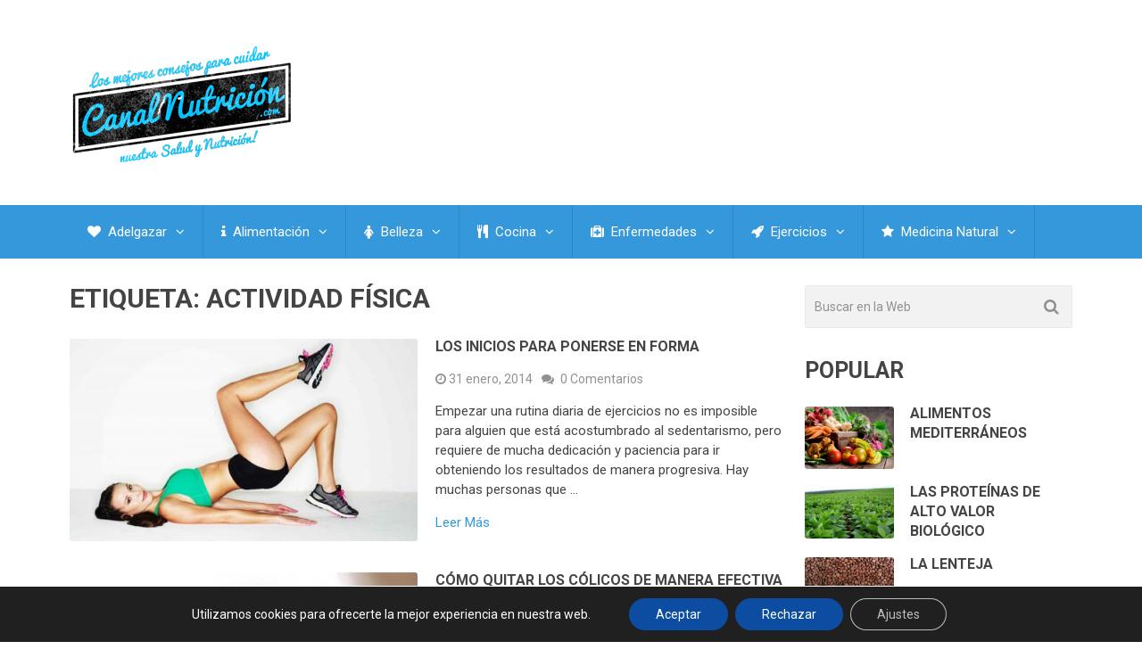

--- FILE ---
content_type: text/html; charset=UTF-8
request_url: https://www.canalnutricion.com/etiqueta/actividad-fisica/
body_size: 18395
content:
<!DOCTYPE html>
<html class="no-js" lang="es">
<head itemscope itemtype="http://schema.org/WebSite">
<!-- <script type="text/javascript" src="http://code.altpubli.com/iwadserver.js"></script> -->
	<meta charset="UTF-8"><link rel="preconnect" href="https://fonts.gstatic.com/" crossorigin />
	<!-- Always force latest IE rendering engine (even in intranet) & Chrome Frame -->
	<!--[if IE ]>
	<meta http-equiv="X-UA-Compatible" content="IE=edge,chrome=1">
	<![endif]-->
	<link rel="profile" href="http://gmpg.org/xfn/11" />
	
        
        
        
                    <meta name="viewport" content="width=device-width, initial-scale=1">
            <meta name="apple-mobile-web-app-capable" content="yes">
            <meta name="apple-mobile-web-app-status-bar-style" content="black">
        
                            
        <meta itemprop="name" content="Canal Nutrición.com" />
        <meta itemprop="url" content="https://www.canalnutricion.com" />

        	<link rel="pingback" href="https://www.canalnutricion.com/xmlrpc.php" />
	<meta name='robots' content='index, follow, max-image-preview:large, max-snippet:-1, max-video-preview:-1' />
	<style>img:is([sizes="auto" i], [sizes^="auto," i]) { contain-intrinsic-size: 3000px 1500px }</style>
	<script type="text/javascript">document.documentElement.className = document.documentElement.className.replace( /\bno-js\b/,'js' );</script>
	<!-- This site is optimized with the Yoast SEO plugin v26.8 - https://yoast.com/product/yoast-seo-wordpress/ -->
	<title>actividad física Archivos - Canal Nutrición.com</title>
	<link rel="canonical" href="https://www.canalnutricion.com/etiqueta/actividad-fisica/" />
	<meta property="og:locale" content="es_ES" />
	<meta property="og:type" content="article" />
	<meta property="og:title" content="actividad física Archivos - Canal Nutrición.com" />
	<meta property="og:url" content="https://www.canalnutricion.com/etiqueta/actividad-fisica/" />
	<meta property="og:site_name" content="Canal Nutrición.com" />
	<meta name="twitter:card" content="summary_large_image" />
	<script type="application/ld+json" class="yoast-schema-graph">{"@context":"https://schema.org","@graph":[{"@type":"CollectionPage","@id":"https://www.canalnutricion.com/etiqueta/actividad-fisica/","url":"https://www.canalnutricion.com/etiqueta/actividad-fisica/","name":"actividad física Archivos - Canal Nutrición.com","isPartOf":{"@id":"https://www.canalnutricion.com/#website"},"primaryImageOfPage":{"@id":"https://www.canalnutricion.com/etiqueta/actividad-fisica/#primaryimage"},"image":{"@id":"https://www.canalnutricion.com/etiqueta/actividad-fisica/#primaryimage"},"thumbnailUrl":"https://www.canalnutricion.com/wp-content/uploads/files/article/l/los-inicios-para-ponerse-en-forma_lreoc.jpg","breadcrumb":{"@id":"https://www.canalnutricion.com/etiqueta/actividad-fisica/#breadcrumb"},"inLanguage":"es"},{"@type":"ImageObject","inLanguage":"es","@id":"https://www.canalnutricion.com/etiqueta/actividad-fisica/#primaryimage","url":"https://www.canalnutricion.com/wp-content/uploads/files/article/l/los-inicios-para-ponerse-en-forma_lreoc.jpg","contentUrl":"https://www.canalnutricion.com/wp-content/uploads/files/article/l/los-inicios-para-ponerse-en-forma_lreoc.jpg","width":500,"height":291},{"@type":"BreadcrumbList","@id":"https://www.canalnutricion.com/etiqueta/actividad-fisica/#breadcrumb","itemListElement":[{"@type":"ListItem","position":1,"name":"Portada","item":"https://www.canalnutricion.com/"},{"@type":"ListItem","position":2,"name":"actividad física"}]},{"@type":"WebSite","@id":"https://www.canalnutricion.com/#website","url":"https://www.canalnutricion.com/","name":"Canal Nutrición.com","description":"Canal Nutrición.com, artículos sobre alimentación, salud, como adelgazar, nutrición y Dietas, ejercicios de fitness, medicina, todo sobre alimentos ...","potentialAction":[{"@type":"SearchAction","target":{"@type":"EntryPoint","urlTemplate":"https://www.canalnutricion.com/?s={search_term_string}"},"query-input":{"@type":"PropertyValueSpecification","valueRequired":true,"valueName":"search_term_string"}}],"inLanguage":"es"}]}</script>
	<!-- / Yoast SEO plugin. -->


<link rel='dns-prefetch' href='//secure.gravatar.com' />
<link rel='dns-prefetch' href='//stats.wp.com' />
<link rel='dns-prefetch' href='//v0.wordpress.com' />
<link rel="alternate" type="application/rss+xml" title="Canal Nutrición.com &raquo; Feed" href="https://www.canalnutricion.com/feed/" />
<link rel="alternate" type="application/rss+xml" title="Canal Nutrición.com &raquo; Feed de los comentarios" href="https://www.canalnutricion.com/comments/feed/" />
<link rel="alternate" type="application/rss+xml" title="Canal Nutrición.com &raquo; Etiqueta actividad física del feed" href="https://www.canalnutricion.com/etiqueta/actividad-fisica/feed/" />
<script>WebFontConfig={google:{families:["Roboto:700:latin","Roboto:normal:latin&display=swap"]}};if ( typeof WebFont === "object" && typeof WebFont.load === "function" ) { WebFont.load( WebFontConfig ); }</script><script data-optimized="1" src="https://www.canalnutricion.com/wp-content/plugins/litespeed-cache/assets/js/webfontloader.min.js"></script>
<link rel='stylesheet' id='wp-block-library-css' href='https://www.canalnutricion.com/wp-includes/css/dist/block-library/style.min.css' type='text/css' media='all' />
<style id='classic-theme-styles-inline-css' type='text/css'>
/*! This file is auto-generated */
.wp-block-button__link{color:#fff;background-color:#32373c;border-radius:9999px;box-shadow:none;text-decoration:none;padding:calc(.667em + 2px) calc(1.333em + 2px);font-size:1.125em}.wp-block-file__button{background:#32373c;color:#fff;text-decoration:none}
</style>
<link rel='stylesheet' id='mediaelement-css' href='https://www.canalnutricion.com/wp-includes/js/mediaelement/mediaelementplayer-legacy.min.css' type='text/css' media='all' />
<link rel='stylesheet' id='wp-mediaelement-css' href='https://www.canalnutricion.com/wp-includes/js/mediaelement/wp-mediaelement.min.css' type='text/css' media='all' />
<style id='jetpack-sharing-buttons-style-inline-css' type='text/css'>
.jetpack-sharing-buttons__services-list{display:flex;flex-direction:row;flex-wrap:wrap;gap:0;list-style-type:none;margin:5px;padding:0}.jetpack-sharing-buttons__services-list.has-small-icon-size{font-size:12px}.jetpack-sharing-buttons__services-list.has-normal-icon-size{font-size:16px}.jetpack-sharing-buttons__services-list.has-large-icon-size{font-size:24px}.jetpack-sharing-buttons__services-list.has-huge-icon-size{font-size:36px}@media print{.jetpack-sharing-buttons__services-list{display:none!important}}.editor-styles-wrapper .wp-block-jetpack-sharing-buttons{gap:0;padding-inline-start:0}ul.jetpack-sharing-buttons__services-list.has-background{padding:1.25em 2.375em}
</style>
<style id='global-styles-inline-css' type='text/css'>
:root{--wp--preset--aspect-ratio--square: 1;--wp--preset--aspect-ratio--4-3: 4/3;--wp--preset--aspect-ratio--3-4: 3/4;--wp--preset--aspect-ratio--3-2: 3/2;--wp--preset--aspect-ratio--2-3: 2/3;--wp--preset--aspect-ratio--16-9: 16/9;--wp--preset--aspect-ratio--9-16: 9/16;--wp--preset--color--black: #000000;--wp--preset--color--cyan-bluish-gray: #abb8c3;--wp--preset--color--white: #ffffff;--wp--preset--color--pale-pink: #f78da7;--wp--preset--color--vivid-red: #cf2e2e;--wp--preset--color--luminous-vivid-orange: #ff6900;--wp--preset--color--luminous-vivid-amber: #fcb900;--wp--preset--color--light-green-cyan: #7bdcb5;--wp--preset--color--vivid-green-cyan: #00d084;--wp--preset--color--pale-cyan-blue: #8ed1fc;--wp--preset--color--vivid-cyan-blue: #0693e3;--wp--preset--color--vivid-purple: #9b51e0;--wp--preset--gradient--vivid-cyan-blue-to-vivid-purple: linear-gradient(135deg,rgba(6,147,227,1) 0%,rgb(155,81,224) 100%);--wp--preset--gradient--light-green-cyan-to-vivid-green-cyan: linear-gradient(135deg,rgb(122,220,180) 0%,rgb(0,208,130) 100%);--wp--preset--gradient--luminous-vivid-amber-to-luminous-vivid-orange: linear-gradient(135deg,rgba(252,185,0,1) 0%,rgba(255,105,0,1) 100%);--wp--preset--gradient--luminous-vivid-orange-to-vivid-red: linear-gradient(135deg,rgba(255,105,0,1) 0%,rgb(207,46,46) 100%);--wp--preset--gradient--very-light-gray-to-cyan-bluish-gray: linear-gradient(135deg,rgb(238,238,238) 0%,rgb(169,184,195) 100%);--wp--preset--gradient--cool-to-warm-spectrum: linear-gradient(135deg,rgb(74,234,220) 0%,rgb(151,120,209) 20%,rgb(207,42,186) 40%,rgb(238,44,130) 60%,rgb(251,105,98) 80%,rgb(254,248,76) 100%);--wp--preset--gradient--blush-light-purple: linear-gradient(135deg,rgb(255,206,236) 0%,rgb(152,150,240) 100%);--wp--preset--gradient--blush-bordeaux: linear-gradient(135deg,rgb(254,205,165) 0%,rgb(254,45,45) 50%,rgb(107,0,62) 100%);--wp--preset--gradient--luminous-dusk: linear-gradient(135deg,rgb(255,203,112) 0%,rgb(199,81,192) 50%,rgb(65,88,208) 100%);--wp--preset--gradient--pale-ocean: linear-gradient(135deg,rgb(255,245,203) 0%,rgb(182,227,212) 50%,rgb(51,167,181) 100%);--wp--preset--gradient--electric-grass: linear-gradient(135deg,rgb(202,248,128) 0%,rgb(113,206,126) 100%);--wp--preset--gradient--midnight: linear-gradient(135deg,rgb(2,3,129) 0%,rgb(40,116,252) 100%);--wp--preset--font-size--small: 13px;--wp--preset--font-size--medium: 20px;--wp--preset--font-size--large: 36px;--wp--preset--font-size--x-large: 42px;--wp--preset--spacing--20: 0.44rem;--wp--preset--spacing--30: 0.67rem;--wp--preset--spacing--40: 1rem;--wp--preset--spacing--50: 1.5rem;--wp--preset--spacing--60: 2.25rem;--wp--preset--spacing--70: 3.38rem;--wp--preset--spacing--80: 5.06rem;--wp--preset--shadow--natural: 6px 6px 9px rgba(0, 0, 0, 0.2);--wp--preset--shadow--deep: 12px 12px 50px rgba(0, 0, 0, 0.4);--wp--preset--shadow--sharp: 6px 6px 0px rgba(0, 0, 0, 0.2);--wp--preset--shadow--outlined: 6px 6px 0px -3px rgba(255, 255, 255, 1), 6px 6px rgba(0, 0, 0, 1);--wp--preset--shadow--crisp: 6px 6px 0px rgba(0, 0, 0, 1);}:where(.is-layout-flex){gap: 0.5em;}:where(.is-layout-grid){gap: 0.5em;}body .is-layout-flex{display: flex;}.is-layout-flex{flex-wrap: wrap;align-items: center;}.is-layout-flex > :is(*, div){margin: 0;}body .is-layout-grid{display: grid;}.is-layout-grid > :is(*, div){margin: 0;}:where(.wp-block-columns.is-layout-flex){gap: 2em;}:where(.wp-block-columns.is-layout-grid){gap: 2em;}:where(.wp-block-post-template.is-layout-flex){gap: 1.25em;}:where(.wp-block-post-template.is-layout-grid){gap: 1.25em;}.has-black-color{color: var(--wp--preset--color--black) !important;}.has-cyan-bluish-gray-color{color: var(--wp--preset--color--cyan-bluish-gray) !important;}.has-white-color{color: var(--wp--preset--color--white) !important;}.has-pale-pink-color{color: var(--wp--preset--color--pale-pink) !important;}.has-vivid-red-color{color: var(--wp--preset--color--vivid-red) !important;}.has-luminous-vivid-orange-color{color: var(--wp--preset--color--luminous-vivid-orange) !important;}.has-luminous-vivid-amber-color{color: var(--wp--preset--color--luminous-vivid-amber) !important;}.has-light-green-cyan-color{color: var(--wp--preset--color--light-green-cyan) !important;}.has-vivid-green-cyan-color{color: var(--wp--preset--color--vivid-green-cyan) !important;}.has-pale-cyan-blue-color{color: var(--wp--preset--color--pale-cyan-blue) !important;}.has-vivid-cyan-blue-color{color: var(--wp--preset--color--vivid-cyan-blue) !important;}.has-vivid-purple-color{color: var(--wp--preset--color--vivid-purple) !important;}.has-black-background-color{background-color: var(--wp--preset--color--black) !important;}.has-cyan-bluish-gray-background-color{background-color: var(--wp--preset--color--cyan-bluish-gray) !important;}.has-white-background-color{background-color: var(--wp--preset--color--white) !important;}.has-pale-pink-background-color{background-color: var(--wp--preset--color--pale-pink) !important;}.has-vivid-red-background-color{background-color: var(--wp--preset--color--vivid-red) !important;}.has-luminous-vivid-orange-background-color{background-color: var(--wp--preset--color--luminous-vivid-orange) !important;}.has-luminous-vivid-amber-background-color{background-color: var(--wp--preset--color--luminous-vivid-amber) !important;}.has-light-green-cyan-background-color{background-color: var(--wp--preset--color--light-green-cyan) !important;}.has-vivid-green-cyan-background-color{background-color: var(--wp--preset--color--vivid-green-cyan) !important;}.has-pale-cyan-blue-background-color{background-color: var(--wp--preset--color--pale-cyan-blue) !important;}.has-vivid-cyan-blue-background-color{background-color: var(--wp--preset--color--vivid-cyan-blue) !important;}.has-vivid-purple-background-color{background-color: var(--wp--preset--color--vivid-purple) !important;}.has-black-border-color{border-color: var(--wp--preset--color--black) !important;}.has-cyan-bluish-gray-border-color{border-color: var(--wp--preset--color--cyan-bluish-gray) !important;}.has-white-border-color{border-color: var(--wp--preset--color--white) !important;}.has-pale-pink-border-color{border-color: var(--wp--preset--color--pale-pink) !important;}.has-vivid-red-border-color{border-color: var(--wp--preset--color--vivid-red) !important;}.has-luminous-vivid-orange-border-color{border-color: var(--wp--preset--color--luminous-vivid-orange) !important;}.has-luminous-vivid-amber-border-color{border-color: var(--wp--preset--color--luminous-vivid-amber) !important;}.has-light-green-cyan-border-color{border-color: var(--wp--preset--color--light-green-cyan) !important;}.has-vivid-green-cyan-border-color{border-color: var(--wp--preset--color--vivid-green-cyan) !important;}.has-pale-cyan-blue-border-color{border-color: var(--wp--preset--color--pale-cyan-blue) !important;}.has-vivid-cyan-blue-border-color{border-color: var(--wp--preset--color--vivid-cyan-blue) !important;}.has-vivid-purple-border-color{border-color: var(--wp--preset--color--vivid-purple) !important;}.has-vivid-cyan-blue-to-vivid-purple-gradient-background{background: var(--wp--preset--gradient--vivid-cyan-blue-to-vivid-purple) !important;}.has-light-green-cyan-to-vivid-green-cyan-gradient-background{background: var(--wp--preset--gradient--light-green-cyan-to-vivid-green-cyan) !important;}.has-luminous-vivid-amber-to-luminous-vivid-orange-gradient-background{background: var(--wp--preset--gradient--luminous-vivid-amber-to-luminous-vivid-orange) !important;}.has-luminous-vivid-orange-to-vivid-red-gradient-background{background: var(--wp--preset--gradient--luminous-vivid-orange-to-vivid-red) !important;}.has-very-light-gray-to-cyan-bluish-gray-gradient-background{background: var(--wp--preset--gradient--very-light-gray-to-cyan-bluish-gray) !important;}.has-cool-to-warm-spectrum-gradient-background{background: var(--wp--preset--gradient--cool-to-warm-spectrum) !important;}.has-blush-light-purple-gradient-background{background: var(--wp--preset--gradient--blush-light-purple) !important;}.has-blush-bordeaux-gradient-background{background: var(--wp--preset--gradient--blush-bordeaux) !important;}.has-luminous-dusk-gradient-background{background: var(--wp--preset--gradient--luminous-dusk) !important;}.has-pale-ocean-gradient-background{background: var(--wp--preset--gradient--pale-ocean) !important;}.has-electric-grass-gradient-background{background: var(--wp--preset--gradient--electric-grass) !important;}.has-midnight-gradient-background{background: var(--wp--preset--gradient--midnight) !important;}.has-small-font-size{font-size: var(--wp--preset--font-size--small) !important;}.has-medium-font-size{font-size: var(--wp--preset--font-size--medium) !important;}.has-large-font-size{font-size: var(--wp--preset--font-size--large) !important;}.has-x-large-font-size{font-size: var(--wp--preset--font-size--x-large) !important;}
:where(.wp-block-post-template.is-layout-flex){gap: 1.25em;}:where(.wp-block-post-template.is-layout-grid){gap: 1.25em;}
:where(.wp-block-columns.is-layout-flex){gap: 2em;}:where(.wp-block-columns.is-layout-grid){gap: 2em;}
:root :where(.wp-block-pullquote){font-size: 1.5em;line-height: 1.6;}
</style>
<link rel='stylesheet' id='contact-form-7-css' href='https://www.canalnutricion.com/wp-content/plugins/contact-form-7/includes/css/styles.css' type='text/css' media='all' />
<link rel='stylesheet' id='best-stylesheet-css' href='https://www.canalnutricion.com/wp-content/themes/mts_best-child/style.css' type='text/css' media='all' />
<style id='best-stylesheet-inline-css' type='text/css'>

        body {background-color:#ffffff;background-image:url(https://www.canalnutricion.com/wp-content/themes/mts_best/images/nobg.png);}
        .main-header {background-color:#ffffff;background-image:url(https://www.canalnutricion.com/wp-content/themes/mts_best/images/nobg.png);}
        footer-carousel-wrap {background-color:#3498db; }
        footer {background-color:#eeeeee;background-image:url(https://www.canalnutricion.com/wp-content/themes/mts_best/images/nobg.png);}
        footer > .copyrights {background-color:#FFFFFF;}
        .pace .pace-progress, .mobile-menu-wrapper, .owl-carousel .owl-nav > div, #top-navigation li:hover a, #header nav#top-navigation ul ul li, a#pull, .secondary-navigation, #move-to-top,.mts-subscribe input[type='submit'],input[type='submit'],#commentform input#submit,.contactform #submit,.pagination a,.fs-pagination a,.header-search .ajax-search-results-container,#load-posts a,#fs2_load_more_button,#wp-calendar td a,#wp-calendar caption,#wp-calendar #prev a:before,#wp-calendar #next a:before, .tagcloud a, #tags-tab-content a, #wp-calendar thead th.today, .slide-title, .slidertitle, #header nav#navigation ul ul li, .thecategory a, #wp-calendar td a:hover, #wp-calendar #today, .widget .wpt-pagination a, .widget .wpt_widget_content #tags-tab-content ul li a, .widget .wp_review_tab_widget_content .wp-review-tab-pagination a, .ajax-search-meta .results-link, .post-day .review-total-only, .woocommerce a.button, .woocommerce-page a.button, .woocommerce button.button, .woocommerce-page button.button, .woocommerce input.button, .woocommerce-page input.button, .woocommerce #respond input#submit, .woocommerce-page #respond input#submit, .woocommerce #content input.button, .woocommerce-page #content input.button, .woocommerce nav.woocommerce-pagination ul li a, .woocommerce-page nav.woocommerce-pagination ul li a, .woocommerce #content nav.woocommerce-pagination ul li a, .woocommerce-page #content nav.woocommerce-pagination ul li a, .woocommerce .bypostauthor:after, #searchsubmit, .woocommerce nav.woocommerce-pagination ul li a:hover, .woocommerce-page nav.woocommerce-pagination ul li a:hover, .woocommerce #content nav.woocommerce-pagination ul li a:hover, .woocommerce-page #content nav.woocommerce-pagination ul li a:hover, .woocommerce nav.woocommerce-pagination ul li a:focus, .woocommerce-page nav.woocommerce-pagination ul li a:focus, .woocommerce #content nav.woocommerce-pagination ul li a:focus, .woocommerce-page #content nav.woocommerce-pagination ul li a:focus, .woocommerce a.button, .woocommerce-page a.button, .woocommerce button.button, .woocommerce-page button.button, .woocommerce input.button, .woocommerce-page input.button, .woocommerce #respond input#submit, .woocommerce-page #respond input#submit, .woocommerce #content input.button, .woocommerce-page #content input.button, .woocommerce-product-search button[type='submit'], .woocommerce .woocommerce-widget-layered-nav-dropdown__submit {background: #3498db; color: #fff; }
        .header-search #s,nav a.toggle-mobile-menu, .tab_widget ul.wps_tabs li, .wpt_widget_content .tab_title.selected a, .widget_wp_review_tab .tab_title.selected a {background: #3498db !important;}
        #wp-calendar thead th.today { border-color: #3498db; }
        a, a:hover,.title a:hover,.post-data .post-title a:hover,.post-title a:hover,.post-info a:hover,.single_post a.single_post a:not(.wp-block-button__link):not(.wp-block-file__button),.textwidget a,.reply a,.comm,.fn a,.comment-reply-link, .entry-content .singleleft a:hover, #footer-post-carousel .owl-nav div {color:#3498db;}
        .post-box .review-total-only .review-result-wrapper .review-result i {color:#3498db!important;}
        footer > .footer-carousel-wrap { background: #3498db; }
        
        .shareit { top: 373px; left: auto; z-index: 0; margin: 0 0 0 -110px; width: 100px; position: fixed; padding: 0; border:none; border-right: 0;}
        .share-item {margin: 2px;}
        
        .bypostauthor .fn:after { content: "Autor"; position: absolute; left: 0px; top: 0px; padding: 0px 10px; background: #444; color: #FFF; border-radius: 3px; }
        
        
        
            
</style>
<link rel='stylesheet' id='magnificPopup-css' href='https://www.canalnutricion.com/wp-content/themes/mts_best/css/magnific-popup.css' type='text/css' media='all' />
<link rel='stylesheet' id='fontawesome-css' href='https://www.canalnutricion.com/wp-content/themes/mts_best/css/font-awesome.min.css' type='text/css' media='all' />
<link rel='stylesheet' id='responsive-css' href='https://www.canalnutricion.com/wp-content/themes/mts_best/css/responsive.css' type='text/css' media='all' />
<link rel='stylesheet' id='moove_gdpr_frontend-css' href='https://www.canalnutricion.com/wp-content/plugins/gdpr-cookie-compliance/dist/styles/gdpr-main-nf.css' type='text/css' media='all' />
<style id='moove_gdpr_frontend-inline-css' type='text/css'>
				#moove_gdpr_cookie_modal .moove-gdpr-modal-content .moove-gdpr-tab-main h3.tab-title, 
				#moove_gdpr_cookie_modal .moove-gdpr-modal-content .moove-gdpr-tab-main span.tab-title,
				#moove_gdpr_cookie_modal .moove-gdpr-modal-content .moove-gdpr-modal-left-content #moove-gdpr-menu li a, 
				#moove_gdpr_cookie_modal .moove-gdpr-modal-content .moove-gdpr-modal-left-content #moove-gdpr-menu li button,
				#moove_gdpr_cookie_modal .moove-gdpr-modal-content .moove-gdpr-modal-left-content .moove-gdpr-branding-cnt a,
				#moove_gdpr_cookie_modal .moove-gdpr-modal-content .moove-gdpr-modal-footer-content .moove-gdpr-button-holder a.mgbutton, 
				#moove_gdpr_cookie_modal .moove-gdpr-modal-content .moove-gdpr-modal-footer-content .moove-gdpr-button-holder button.mgbutton,
				#moove_gdpr_cookie_modal .cookie-switch .cookie-slider:after, 
				#moove_gdpr_cookie_modal .cookie-switch .slider:after, 
				#moove_gdpr_cookie_modal .switch .cookie-slider:after, 
				#moove_gdpr_cookie_modal .switch .slider:after,
				#moove_gdpr_cookie_info_bar .moove-gdpr-info-bar-container .moove-gdpr-info-bar-content p, 
				#moove_gdpr_cookie_info_bar .moove-gdpr-info-bar-container .moove-gdpr-info-bar-content p a,
				#moove_gdpr_cookie_info_bar .moove-gdpr-info-bar-container .moove-gdpr-info-bar-content a.mgbutton, 
				#moove_gdpr_cookie_info_bar .moove-gdpr-info-bar-container .moove-gdpr-info-bar-content button.mgbutton,
				#moove_gdpr_cookie_modal .moove-gdpr-modal-content .moove-gdpr-tab-main .moove-gdpr-tab-main-content h1, 
				#moove_gdpr_cookie_modal .moove-gdpr-modal-content .moove-gdpr-tab-main .moove-gdpr-tab-main-content h2, 
				#moove_gdpr_cookie_modal .moove-gdpr-modal-content .moove-gdpr-tab-main .moove-gdpr-tab-main-content h3, 
				#moove_gdpr_cookie_modal .moove-gdpr-modal-content .moove-gdpr-tab-main .moove-gdpr-tab-main-content h4, 
				#moove_gdpr_cookie_modal .moove-gdpr-modal-content .moove-gdpr-tab-main .moove-gdpr-tab-main-content h5, 
				#moove_gdpr_cookie_modal .moove-gdpr-modal-content .moove-gdpr-tab-main .moove-gdpr-tab-main-content h6,
				#moove_gdpr_cookie_modal .moove-gdpr-modal-content.moove_gdpr_modal_theme_v2 .moove-gdpr-modal-title .tab-title,
				#moove_gdpr_cookie_modal .moove-gdpr-modal-content.moove_gdpr_modal_theme_v2 .moove-gdpr-tab-main h3.tab-title, 
				#moove_gdpr_cookie_modal .moove-gdpr-modal-content.moove_gdpr_modal_theme_v2 .moove-gdpr-tab-main span.tab-title,
				#moove_gdpr_cookie_modal .moove-gdpr-modal-content.moove_gdpr_modal_theme_v2 .moove-gdpr-branding-cnt a {
					font-weight: inherit				}
			#moove_gdpr_cookie_modal,#moove_gdpr_cookie_info_bar,.gdpr_cookie_settings_shortcode_content{font-family:inherit}#moove_gdpr_save_popup_settings_button{background-color:#373737;color:#fff}#moove_gdpr_save_popup_settings_button:hover{background-color:#000}#moove_gdpr_cookie_info_bar .moove-gdpr-info-bar-container .moove-gdpr-info-bar-content a.mgbutton,#moove_gdpr_cookie_info_bar .moove-gdpr-info-bar-container .moove-gdpr-info-bar-content button.mgbutton{background-color:#0c4da2}#moove_gdpr_cookie_modal .moove-gdpr-modal-content .moove-gdpr-modal-footer-content .moove-gdpr-button-holder a.mgbutton,#moove_gdpr_cookie_modal .moove-gdpr-modal-content .moove-gdpr-modal-footer-content .moove-gdpr-button-holder button.mgbutton,.gdpr_cookie_settings_shortcode_content .gdpr-shr-button.button-green{background-color:#0c4da2;border-color:#0c4da2}#moove_gdpr_cookie_modal .moove-gdpr-modal-content .moove-gdpr-modal-footer-content .moove-gdpr-button-holder a.mgbutton:hover,#moove_gdpr_cookie_modal .moove-gdpr-modal-content .moove-gdpr-modal-footer-content .moove-gdpr-button-holder button.mgbutton:hover,.gdpr_cookie_settings_shortcode_content .gdpr-shr-button.button-green:hover{background-color:#fff;color:#0c4da2}#moove_gdpr_cookie_modal .moove-gdpr-modal-content .moove-gdpr-modal-close i,#moove_gdpr_cookie_modal .moove-gdpr-modal-content .moove-gdpr-modal-close span.gdpr-icon{background-color:#0c4da2;border:1px solid #0c4da2}#moove_gdpr_cookie_info_bar span.moove-gdpr-infobar-allow-all.focus-g,#moove_gdpr_cookie_info_bar span.moove-gdpr-infobar-allow-all:focus,#moove_gdpr_cookie_info_bar button.moove-gdpr-infobar-allow-all.focus-g,#moove_gdpr_cookie_info_bar button.moove-gdpr-infobar-allow-all:focus,#moove_gdpr_cookie_info_bar span.moove-gdpr-infobar-reject-btn.focus-g,#moove_gdpr_cookie_info_bar span.moove-gdpr-infobar-reject-btn:focus,#moove_gdpr_cookie_info_bar button.moove-gdpr-infobar-reject-btn.focus-g,#moove_gdpr_cookie_info_bar button.moove-gdpr-infobar-reject-btn:focus,#moove_gdpr_cookie_info_bar span.change-settings-button.focus-g,#moove_gdpr_cookie_info_bar span.change-settings-button:focus,#moove_gdpr_cookie_info_bar button.change-settings-button.focus-g,#moove_gdpr_cookie_info_bar button.change-settings-button:focus{-webkit-box-shadow:0 0 1px 3px #0c4da2;-moz-box-shadow:0 0 1px 3px #0c4da2;box-shadow:0 0 1px 3px #0c4da2}#moove_gdpr_cookie_modal .moove-gdpr-modal-content .moove-gdpr-modal-close i:hover,#moove_gdpr_cookie_modal .moove-gdpr-modal-content .moove-gdpr-modal-close span.gdpr-icon:hover,#moove_gdpr_cookie_info_bar span[data-href]>u.change-settings-button{color:#0c4da2}#moove_gdpr_cookie_modal .moove-gdpr-modal-content .moove-gdpr-modal-left-content #moove-gdpr-menu li.menu-item-selected a span.gdpr-icon,#moove_gdpr_cookie_modal .moove-gdpr-modal-content .moove-gdpr-modal-left-content #moove-gdpr-menu li.menu-item-selected button span.gdpr-icon{color:inherit}#moove_gdpr_cookie_modal .moove-gdpr-modal-content .moove-gdpr-modal-left-content #moove-gdpr-menu li a span.gdpr-icon,#moove_gdpr_cookie_modal .moove-gdpr-modal-content .moove-gdpr-modal-left-content #moove-gdpr-menu li button span.gdpr-icon{color:inherit}#moove_gdpr_cookie_modal .gdpr-acc-link{line-height:0;font-size:0;color:transparent;position:absolute}#moove_gdpr_cookie_modal .moove-gdpr-modal-content .moove-gdpr-modal-close:hover i,#moove_gdpr_cookie_modal .moove-gdpr-modal-content .moove-gdpr-modal-left-content #moove-gdpr-menu li a,#moove_gdpr_cookie_modal .moove-gdpr-modal-content .moove-gdpr-modal-left-content #moove-gdpr-menu li button,#moove_gdpr_cookie_modal .moove-gdpr-modal-content .moove-gdpr-modal-left-content #moove-gdpr-menu li button i,#moove_gdpr_cookie_modal .moove-gdpr-modal-content .moove-gdpr-modal-left-content #moove-gdpr-menu li a i,#moove_gdpr_cookie_modal .moove-gdpr-modal-content .moove-gdpr-tab-main .moove-gdpr-tab-main-content a:hover,#moove_gdpr_cookie_info_bar.moove-gdpr-dark-scheme .moove-gdpr-info-bar-container .moove-gdpr-info-bar-content a.mgbutton:hover,#moove_gdpr_cookie_info_bar.moove-gdpr-dark-scheme .moove-gdpr-info-bar-container .moove-gdpr-info-bar-content button.mgbutton:hover,#moove_gdpr_cookie_info_bar.moove-gdpr-dark-scheme .moove-gdpr-info-bar-container .moove-gdpr-info-bar-content a:hover,#moove_gdpr_cookie_info_bar.moove-gdpr-dark-scheme .moove-gdpr-info-bar-container .moove-gdpr-info-bar-content button:hover,#moove_gdpr_cookie_info_bar.moove-gdpr-dark-scheme .moove-gdpr-info-bar-container .moove-gdpr-info-bar-content span.change-settings-button:hover,#moove_gdpr_cookie_info_bar.moove-gdpr-dark-scheme .moove-gdpr-info-bar-container .moove-gdpr-info-bar-content button.change-settings-button:hover,#moove_gdpr_cookie_info_bar.moove-gdpr-dark-scheme .moove-gdpr-info-bar-container .moove-gdpr-info-bar-content u.change-settings-button:hover,#moove_gdpr_cookie_info_bar span[data-href]>u.change-settings-button,#moove_gdpr_cookie_info_bar.moove-gdpr-dark-scheme .moove-gdpr-info-bar-container .moove-gdpr-info-bar-content a.mgbutton.focus-g,#moove_gdpr_cookie_info_bar.moove-gdpr-dark-scheme .moove-gdpr-info-bar-container .moove-gdpr-info-bar-content button.mgbutton.focus-g,#moove_gdpr_cookie_info_bar.moove-gdpr-dark-scheme .moove-gdpr-info-bar-container .moove-gdpr-info-bar-content a.focus-g,#moove_gdpr_cookie_info_bar.moove-gdpr-dark-scheme .moove-gdpr-info-bar-container .moove-gdpr-info-bar-content button.focus-g,#moove_gdpr_cookie_info_bar.moove-gdpr-dark-scheme .moove-gdpr-info-bar-container .moove-gdpr-info-bar-content a.mgbutton:focus,#moove_gdpr_cookie_info_bar.moove-gdpr-dark-scheme .moove-gdpr-info-bar-container .moove-gdpr-info-bar-content button.mgbutton:focus,#moove_gdpr_cookie_info_bar.moove-gdpr-dark-scheme .moove-gdpr-info-bar-container .moove-gdpr-info-bar-content a:focus,#moove_gdpr_cookie_info_bar.moove-gdpr-dark-scheme .moove-gdpr-info-bar-container .moove-gdpr-info-bar-content button:focus,#moove_gdpr_cookie_info_bar.moove-gdpr-dark-scheme .moove-gdpr-info-bar-container .moove-gdpr-info-bar-content span.change-settings-button.focus-g,span.change-settings-button:focus,button.change-settings-button.focus-g,button.change-settings-button:focus,#moove_gdpr_cookie_info_bar.moove-gdpr-dark-scheme .moove-gdpr-info-bar-container .moove-gdpr-info-bar-content u.change-settings-button.focus-g,#moove_gdpr_cookie_info_bar.moove-gdpr-dark-scheme .moove-gdpr-info-bar-container .moove-gdpr-info-bar-content u.change-settings-button:focus{color:#0c4da2}#moove_gdpr_cookie_modal .moove-gdpr-branding.focus-g span,#moove_gdpr_cookie_modal .moove-gdpr-modal-content .moove-gdpr-tab-main a.focus-g,#moove_gdpr_cookie_modal .moove-gdpr-modal-content .moove-gdpr-tab-main .gdpr-cd-details-toggle.focus-g{color:#0c4da2}#moove_gdpr_cookie_modal.gdpr_lightbox-hide{display:none}
</style>
<script type="text/javascript" src="https://www.canalnutricion.com/wp-includes/js/jquery/jquery.min.js" id="jquery-core-js"></script>
<script type="text/javascript" src="https://www.canalnutricion.com/wp-includes/js/jquery/jquery-migrate.min.js" id="jquery-migrate-js"></script>
<script type="text/javascript" id="customscript-js-extra">
/* <![CDATA[ */
var mts_customscript = {"responsive":"1","nav_menu":"secondary"};
/* ]]> */
</script>
<script type="text/javascript" async="async" src="https://www.canalnutricion.com/wp-content/themes/mts_best/js/customscript.js" id="customscript-js"></script>
<link rel="https://api.w.org/" href="https://www.canalnutricion.com/wp-json/" /><link rel="alternate" title="JSON" type="application/json" href="https://www.canalnutricion.com/wp-json/wp/v2/tags/1183" /><link rel="EditURI" type="application/rsd+xml" title="RSD" href="https://www.canalnutricion.com/xmlrpc.php?rsd" />
<meta name="generator" content="WordPress 6.8.3" />
	<style>img#wpstats{display:none}</style>
		
<style type="text/css">
#logo a { font-family: 'Roboto'; font-weight: 700; font-size: 36px; color: #3498db;text-transform: uppercase; }
.menu li, .menu li a { font-family: 'Roboto'; font-weight: normal; font-size: 15px; color: #FFFFFF; }
body { font-family: 'Roboto'; font-weight: normal; font-size: 15px; color: #444444; }
.post-data .post-title a, #comments-tab-content a { font-family: 'Roboto'; font-weight: 700; font-size: 16px; color: #444444;text-transform: uppercase; }
.hentry .entry-title { font-family: 'Roboto'; font-weight: 700; font-size: 25px; color: #444444;text-transform: uppercase; }
#sidebars .widget { font-family: 'Roboto'; font-weight: normal; font-size: 15px; color: #444444; }
.footer-widgets { font-family: 'Roboto'; font-weight: normal; font-size: 15px; color: #444444; }
h1 { font-family: 'Roboto'; font-weight: 700; font-size: 30px; color: #444444;text-transform: uppercase; }
h2 { font-family: 'Roboto'; font-weight: 700; font-size: 25px; color: #444444;text-transform: uppercase; }
h3 { font-family: 'Roboto'; font-weight: 700; font-size: 20px; color: #444444;text-transform: uppercase; }
h4 { font-family: 'Roboto'; font-weight: 700; font-size: 18px; color: #444444;text-transform: uppercase; }
h5 { font-family: 'Roboto'; font-weight: 700; font-size: 15px; color: #444444;text-transform: uppercase; }
h6 { font-family: 'Roboto'; font-weight: 700; font-size: 13px; color: #444444;text-transform: uppercase; }
</style>
<script async src="//pagead2.googlesyndication.com/pagead/js/adsbygoogle.js"></script>
<script>
  (adsbygoogle = window.adsbygoogle || []).push({
    google_ad_client: "ca-pub-7352162425129230",
    enable_page_level_ads: true
  });
</script></head>
<body id ="blog" class="archive tag tag-actividad-fisica tag-1183 wp-theme-mts_best wp-child-theme-mts_best-child main" itemscope itemtype="http://schema.org/WebPage">
	<div class="main-container-wrap">
		<header id="site-header" role="banner" class="main-header" itemscope itemtype="http://schema.org/WPHeader">
			<div id="header">
				<div class="container">
					<div class="header-inner">
						<div class="logo-wrap">
																								<h2 id="logo" class="image-logo" itemprop="headline">
										<a href="https://www.canalnutricion.com"><img src="https://www.canalnutricion.com/wp-content/uploads/2014/09/canalnutricion2.png" alt="Canal Nutrición.com"></a>
									</h2><!-- END #logo -->
																					</div>
											</div>
				</div><!--.container-->
				
															<div class="clear" id="catcher"></div>
						<div class="secondary-navigation sticky-navigation" role="navigation" itemscope itemtype="http://schema.org/SiteNavigationElement">
											<div class="container clearfix">
							<a href="#" id="pull" class="toggle-mobile-menu">Menu</a>
															<nav id="navigation" class="clearfix mobile-menu-wrapper">
																			<ul id="menu-menu-superior" class="menu clearfix"><li id="menu-item-2227" class="menu-item menu-item-type-taxonomy menu-item-object-category menu-item-has-children menu-item-2227"><a title="Adelgazar" href="https://www.canalnutricion.com/categoria/adelgazar/"><i class="fa fa-heart"></i> Adelgazar</a>
<ul class="sub-menu">
	<li id="menu-item-2228" class="menu-item menu-item-type-taxonomy menu-item-object-category menu-item-2228"><a href="https://www.canalnutricion.com/categoria/adelgazar/consejos-de-expertos/">Consejos de Expertos</a></li>
	<li id="menu-item-2229" class="menu-item menu-item-type-taxonomy menu-item-object-category menu-item-2229"><a href="https://www.canalnutricion.com/categoria/adelgazar/dieta-mediterranea/">Dieta Mediterranea</a></li>
	<li id="menu-item-2230" class="menu-item menu-item-type-taxonomy menu-item-object-category menu-item-2230"><a href="https://www.canalnutricion.com/categoria/adelgazar/dietas-enfermedad/">Dietas Enfermedad</a></li>
	<li id="menu-item-2231" class="menu-item menu-item-type-taxonomy menu-item-object-category menu-item-2231"><a href="https://www.canalnutricion.com/categoria/adelgazar/dietas-para-adelgazar/">Dietas para Adelgazar</a></li>
	<li id="menu-item-2232" class="menu-item menu-item-type-taxonomy menu-item-object-category menu-item-2232"><a href="https://www.canalnutricion.com/categoria/adelgazar/dietas-para-engordar/">Dietas para Engordar</a></li>
</ul>
</li>
<li id="menu-item-2233" class="menu-item menu-item-type-taxonomy menu-item-object-category menu-item-has-children menu-item-2233"><a title="Alimentación" href="https://www.canalnutricion.com/categoria/alimentacion/"><i class="fa fa-info"></i> Alimentación</a>
<ul class="sub-menu">
	<li id="menu-item-2234" class="menu-item menu-item-type-taxonomy menu-item-object-category menu-item-2234"><a href="https://www.canalnutricion.com/categoria/alimentacion/adultos/">Adultos</a></li>
	<li id="menu-item-2235" class="menu-item menu-item-type-taxonomy menu-item-object-category menu-item-2235"><a href="https://www.canalnutricion.com/categoria/alimentacion/ancianos/">Ancianos</a></li>
	<li id="menu-item-2236" class="menu-item menu-item-type-taxonomy menu-item-object-category menu-item-2236"><a href="https://www.canalnutricion.com/categoria/alimentacion/bebes/">Bebés</a></li>
	<li id="menu-item-2237" class="menu-item menu-item-type-taxonomy menu-item-object-category menu-item-2237"><a href="https://www.canalnutricion.com/categoria/alimentacion/celiacos/">Celíacos</a></li>
	<li id="menu-item-2238" class="menu-item menu-item-type-taxonomy menu-item-object-category menu-item-2238"><a href="https://www.canalnutricion.com/categoria/alimentacion/embarazo/">Embarazo</a></li>
	<li id="menu-item-2239" class="menu-item menu-item-type-taxonomy menu-item-object-category menu-item-2239"><a href="https://www.canalnutricion.com/categoria/alimentacion/ninos/">Niños</a></li>
	<li id="menu-item-2286" class="menu-item menu-item-type-taxonomy menu-item-object-category menu-item-2286"><a href="https://www.canalnutricion.com/categoria/alimentacion/vegetarianos/">Vegetarianos</a></li>
</ul>
</li>
<li id="menu-item-2248" class="menu-item menu-item-type-taxonomy menu-item-object-category menu-item-has-children menu-item-2248"><a title="Belleza" href="https://www.canalnutricion.com/categoria/belleza/"><i class="fa fa-female"></i> Belleza</a>
<ul class="sub-menu">
	<li id="menu-item-2249" class="menu-item menu-item-type-taxonomy menu-item-object-category menu-item-2249"><a href="https://www.canalnutricion.com/categoria/belleza/celulitis/">Celulítis</a></li>
	<li id="menu-item-2251" class="menu-item menu-item-type-taxonomy menu-item-object-category menu-item-2251"><a href="https://www.canalnutricion.com/categoria/belleza/piel/">Piel</a></li>
	<li id="menu-item-2250" class="menu-item menu-item-type-taxonomy menu-item-object-category menu-item-2250"><a href="https://www.canalnutricion.com/categoria/belleza/pelo/">Pelo</a></li>
	<li id="menu-item-2285" class="menu-item menu-item-type-taxonomy menu-item-object-category menu-item-2285"><a href="https://www.canalnutricion.com/categoria/belleza/trucos-de-belleza/">Trucos de Belleza</a></li>
</ul>
</li>
<li id="menu-item-2252" class="menu-item menu-item-type-taxonomy menu-item-object-category menu-item-has-children menu-item-2252"><a title="Cocina" href="https://www.canalnutricion.com/categoria/cocina/"><i class="fa fa-cutlery"></i> Cocina</a>
<ul class="sub-menu">
	<li id="menu-item-2282" class="menu-item menu-item-type-taxonomy menu-item-object-category menu-item-2282"><a href="https://www.canalnutricion.com/categoria/cocina/recetas/">Recetas</a></li>
	<li id="menu-item-2240" class="menu-item menu-item-type-taxonomy menu-item-object-category menu-item-has-children menu-item-2240"><a title="Alimentos" href="https://www.canalnutricion.com/categoria/alimentos/"><i class="fa fa-info"></i> Alimentos</a>
	<ul class="sub-menu">
		<li id="menu-item-2241" class="menu-item menu-item-type-taxonomy menu-item-object-category menu-item-2241"><a href="https://www.canalnutricion.com/categoria/alimentos/aves/">Aves</a></li>
		<li id="menu-item-2242" class="menu-item menu-item-type-taxonomy menu-item-object-category menu-item-2242"><a href="https://www.canalnutricion.com/categoria/alimentos/carnes/">Carnes</a></li>
		<li id="menu-item-2243" class="menu-item menu-item-type-taxonomy menu-item-object-category menu-item-2243"><a href="https://www.canalnutricion.com/categoria/alimentos/cereales-y-semillas/">Cereales y Semillas</a></li>
		<li id="menu-item-2244" class="menu-item menu-item-type-taxonomy menu-item-object-category menu-item-2244"><a href="https://www.canalnutricion.com/categoria/alimentos/frutas/">Frutas</a></li>
		<li id="menu-item-2245" class="menu-item menu-item-type-taxonomy menu-item-object-category menu-item-2245"><a href="https://www.canalnutricion.com/categoria/alimentos/hortalizas-y-legumbres/">Hortalizas y Legumbres</a></li>
		<li id="menu-item-2246" class="menu-item menu-item-type-taxonomy menu-item-object-category menu-item-2246"><a href="https://www.canalnutricion.com/categoria/alimentos/lacteos/">Lácteos</a></li>
		<li id="menu-item-2247" class="menu-item menu-item-type-taxonomy menu-item-object-category menu-item-2247"><a href="https://www.canalnutricion.com/categoria/alimentos/pescado-y-marisco/">Pescado y Marisco</a></li>
		<li id="menu-item-2287" class="menu-item menu-item-type-taxonomy menu-item-object-category menu-item-2287"><a href="https://www.canalnutricion.com/categoria/alimentos/verduras/">Verduras</a></li>
	</ul>
</li>
	<li id="menu-item-2253" class="menu-item menu-item-type-taxonomy menu-item-object-category menu-item-2253"><a href="https://www.canalnutricion.com/categoria/cocina/comida-basura/">Comida Basura</a></li>
	<li id="menu-item-2283" class="menu-item menu-item-type-taxonomy menu-item-object-category menu-item-2283"><a href="https://www.canalnutricion.com/categoria/cocina/trucos-de-cocina/">Trucos de Cocina</a></li>
</ul>
</li>
<li id="menu-item-2254" class="menu-item menu-item-type-taxonomy menu-item-object-category menu-item-has-children menu-item-2254"><a title="Enfermedades" href="https://www.canalnutricion.com/categoria/enfermedades/"><i class="fa fa-medkit"></i> Enfermedades</a>
<ul class="sub-menu">
	<li id="menu-item-2255" class="menu-item menu-item-type-taxonomy menu-item-object-category menu-item-2255"><a href="https://www.canalnutricion.com/categoria/enfermedades/alergias/">Alergias</a></li>
	<li id="menu-item-2256" class="menu-item menu-item-type-taxonomy menu-item-object-category menu-item-2256"><a href="https://www.canalnutricion.com/categoria/enfermedades/anemia/">Anemia</a></li>
	<li id="menu-item-2257" class="menu-item menu-item-type-taxonomy menu-item-object-category menu-item-2257"><a href="https://www.canalnutricion.com/categoria/enfermedades/bulimia/">Bulimia</a></li>
	<li id="menu-item-2258" class="menu-item menu-item-type-taxonomy menu-item-object-category menu-item-2258"><a href="https://www.canalnutricion.com/categoria/enfermedades/cancer/">Cáncer</a></li>
	<li id="menu-item-2259" class="menu-item menu-item-type-taxonomy menu-item-object-category menu-item-2259"><a href="https://www.canalnutricion.com/categoria/enfermedades/cardiacos/">Cardíacos</a></li>
	<li id="menu-item-2260" class="menu-item menu-item-type-taxonomy menu-item-object-category menu-item-2260"><a href="https://www.canalnutricion.com/categoria/enfermedades/colesterol/">Colesterol</a></li>
	<li id="menu-item-2261" class="menu-item menu-item-type-taxonomy menu-item-object-category menu-item-2261"><a href="https://www.canalnutricion.com/categoria/enfermedades/colon-irritable/">Colon Irritable</a></li>
	<li id="menu-item-2262" class="menu-item menu-item-type-taxonomy menu-item-object-category menu-item-2262"><a href="https://www.canalnutricion.com/categoria/enfermedades/diarrea/">Diarrea</a></li>
	<li id="menu-item-2263" class="menu-item menu-item-type-taxonomy menu-item-object-category menu-item-2263"><a href="https://www.canalnutricion.com/categoria/enfermedades/hipertension/">Hipertensión</a></li>
	<li id="menu-item-2264" class="menu-item menu-item-type-taxonomy menu-item-object-category menu-item-2264"><a href="https://www.canalnutricion.com/categoria/enfermedades/obesidad/">Obesidad</a></li>
	<li id="menu-item-2284" class="menu-item menu-item-type-taxonomy menu-item-object-category menu-item-2284"><a href="https://www.canalnutricion.com/categoria/enfermedades/reflujo/">Reflujo</a></li>
</ul>
</li>
<li id="menu-item-2265" class="menu-item menu-item-type-taxonomy menu-item-object-category menu-item-has-children menu-item-2265"><a title="Fitness y Ejercicios" href="https://www.canalnutricion.com/categoria/fitness-y-ejercicios/"><i class="fa fa-rocket"></i> Ejercicios</a>
<ul class="sub-menu">
	<li id="menu-item-2266" class="menu-item menu-item-type-taxonomy menu-item-object-category menu-item-2266"><a href="https://www.canalnutricion.com/categoria/fitness-y-ejercicios/abdominales/">Abdominales</a></li>
	<li id="menu-item-2267" class="menu-item menu-item-type-taxonomy menu-item-object-category menu-item-2267"><a href="https://www.canalnutricion.com/categoria/fitness-y-ejercicios/estiramientos/">Estiramientos</a></li>
	<li id="menu-item-2268" class="menu-item menu-item-type-taxonomy menu-item-object-category menu-item-2268"><a href="https://www.canalnutricion.com/categoria/fitness-y-ejercicios/gluteos/">Glúteos</a></li>
	<li id="menu-item-2269" class="menu-item menu-item-type-taxonomy menu-item-object-category menu-item-2269"><a href="https://www.canalnutricion.com/categoria/fitness-y-ejercicios/masajes/">Masajes</a></li>
	<li id="menu-item-2270" class="menu-item menu-item-type-taxonomy menu-item-object-category menu-item-2270"><a href="https://www.canalnutricion.com/categoria/fitness-y-ejercicios/piernas/">Piernas</a></li>
	<li id="menu-item-2271" class="menu-item menu-item-type-taxonomy menu-item-object-category menu-item-2271"><a href="https://www.canalnutricion.com/categoria/fitness-y-ejercicios/pilates/">Pilates</a></li>
	<li id="menu-item-2288" class="menu-item menu-item-type-taxonomy menu-item-object-category menu-item-2288"><a href="https://www.canalnutricion.com/categoria/fitness-y-ejercicios/yoga/">Yoga</a></li>
</ul>
</li>
<li id="menu-item-2272" class="menu-item menu-item-type-taxonomy menu-item-object-category menu-item-has-children menu-item-2272"><a title="Medicina Natural" href="https://www.canalnutricion.com/categoria/medicina-natural/"><i class="fa fa-star"></i> Medicina Natural</a>
<ul class="sub-menu">
	<li id="menu-item-2273" class="menu-item menu-item-type-taxonomy menu-item-object-category menu-item-2273"><a href="https://www.canalnutricion.com/categoria/medicina-natural/algas/">Algas</a></li>
	<li id="menu-item-2274" class="menu-item menu-item-type-taxonomy menu-item-object-category menu-item-2274"><a href="https://www.canalnutricion.com/categoria/medicina-natural/flores-de-bach/">Flores de Bach</a></li>
	<li id="menu-item-2275" class="menu-item menu-item-type-taxonomy menu-item-object-category menu-item-2275"><a href="https://www.canalnutricion.com/categoria/medicina-natural/homeopatia/">Homeopatía</a></li>
	<li id="menu-item-2276" class="menu-item menu-item-type-taxonomy menu-item-object-category menu-item-2276"><a href="https://www.canalnutricion.com/categoria/medicina-natural/oligo-elementos/">Oligo Elementos</a></li>
	<li id="menu-item-2278" class="menu-item menu-item-type-taxonomy menu-item-object-category menu-item-2278"><a href="https://www.canalnutricion.com/categoria/medicina-natural/plantas-medicinales/">Plantas Medicinales</a></li>
	<li id="menu-item-2280" class="menu-item menu-item-type-taxonomy menu-item-object-category menu-item-2280"><a href="https://www.canalnutricion.com/categoria/medicina-natural/remedios-caseros/">Remedios Caseros</a></li>
	<li id="menu-item-2281" class="menu-item menu-item-type-taxonomy menu-item-object-category menu-item-2281"><a href="https://www.canalnutricion.com/categoria/medicina-natural/terapias-alternativas/">Terapias Alternativas</a></li>
	<li id="menu-item-2279" class="menu-item menu-item-type-taxonomy menu-item-object-category menu-item-2279"><a href="https://www.canalnutricion.com/categoria/medicina-natural/proteinas-vegetales/">Proteínas Vegetales</a></li>
</ul>
</li>
</ul>																	</nav>
													</div>
					</div>
				
			</div><!--#header-->
		</header>
		<div class="main-container">		
<div id="page">
	<div class="article">
		<div id="content_box">
			<h1 class="postsby">
				<span>Etiqueta: <span>actividad física</span></span>
			</h1>
			<section id="latest-posts" class="clearfix">
			                        <article class="test latestPost post-box vertical  ">
                        <div class="post-img">
                <a href="https://www.canalnutricion.com/los-inicios-para-ponerse-en-forma/" title="Los inicios para ponerse en forma">
                    <img width="390" height="227" src="https://www.canalnutricion.com/wp-content/uploads/files/article/l/los-inicios-para-ponerse-en-forma_lreoc.jpg" class="attachment-best-featured size-best-featured wp-post-image" alt="" title="" decoding="async" fetchpriority="high" srcset="https://www.canalnutricion.com/wp-content/uploads/files/article/l/los-inicios-para-ponerse-en-forma_lreoc.jpg 500w, https://www.canalnutricion.com/wp-content/uploads/files/article/l/los-inicios-para-ponerse-en-forma_lreoc-300x174.jpg 300w" sizes="(max-width: 390px) 100vw, 390px" />                </a>
            </div>
            <div class="post-data">
                <div class="post-data-container">
                    <header>
                        <h2 class="title post-title"><a href="https://www.canalnutricion.com/los-inicios-para-ponerse-en-forma/" title="Los inicios para ponerse en forma">Los inicios para ponerse en forma</a></h2>
                        			<div class="post-info">
                                <span class="thetime updated"><i class="fa fa-clock-o"></i> <span>31 enero, 2014</span></span>
                            <span class="thecomment"><i class="fa fa-comments"></i> <a href="https://www.canalnutricion.com/los-inicios-para-ponerse-en-forma/#respond" itemprop="interactionCount"><span class="dsq-postid" data-dsqidentifier="1627 http://www.canalnutricion.com/los-inicios-para-ponerse-en-forma/">0</span></a></span>
                            			</div>
		                    </header>
                                            <div class="post-excerpt">
                            Empezar una rutina diaria de ejercicios no es imposible para alguien que está acostumbrado al sedentarismo, pero requiere de mucha dedicación y paciencia para ir obteniendo los resultados de manera progresiva. Hay muchas personas que&nbsp;&hellip;                        </div>
                                <div class="readMore">
            <a href="https://www.canalnutricion.com/los-inicios-para-ponerse-en-forma/" title="Los inicios para ponerse en forma">
                Leer Más            </a>
        </div>
                                            </div>
            </div>
                    </article><!--.post-box-->
    			                        <article class="test latestPost post-box vertical  ">
                        <div class="post-img">
                <a href="https://www.canalnutricion.com/como-quitar-los-colicos-de-manera-efectiva/" title="Cómo quitar los cólicos de manera efectiva">
                    <img width="212" height="250" src="https://www.canalnutricion.com/wp-content/uploads/files/article/c/como-quitar-los-colicos-de-manera-efectiva_fh1ut.jpg" class="attachment-best-featured size-best-featured wp-post-image" alt="" title="" decoding="async" srcset="https://www.canalnutricion.com/wp-content/uploads/files/article/c/como-quitar-los-colicos-de-manera-efectiva_fh1ut.jpg 271w, https://www.canalnutricion.com/wp-content/uploads/files/article/c/como-quitar-los-colicos-de-manera-efectiva_fh1ut-254x300.jpg 254w" sizes="(max-width: 212px) 100vw, 212px" />                </a>
            </div>
            <div class="post-data">
                <div class="post-data-container">
                    <header>
                        <h2 class="title post-title"><a href="https://www.canalnutricion.com/como-quitar-los-colicos-de-manera-efectiva/" title="Cómo quitar los cólicos de manera efectiva">Cómo quitar los cólicos de manera efectiva</a></h2>
                        			<div class="post-info">
                                <span class="thetime updated"><i class="fa fa-clock-o"></i> <span>10 octubre, 2013</span></span>
                            <span class="thecomment"><i class="fa fa-comments"></i> <a href="https://www.canalnutricion.com/como-quitar-los-colicos-de-manera-efectiva/#respond" itemprop="interactionCount"><span class="dsq-postid" data-dsqidentifier="1071 http://www.canalnutricion.com/como-quitar-los-colicos-de-manera-efectiva/">0</span></a></span>
                            			</div>
		                    </header>
                                            <div class="post-excerpt">
                            Los cólicos pueden varían su intensidad de mujer a mujer, pero así sea leve o fuerte, no son nada agradables, así que es bueno conocer lo que se debe y no se debe hacer para&nbsp;&hellip;                        </div>
                                <div class="readMore">
            <a href="https://www.canalnutricion.com/como-quitar-los-colicos-de-manera-efectiva/" title="Cómo quitar los cólicos de manera efectiva">
                Leer Más            </a>
        </div>
                                            </div>
            </div>
                    </article><!--.post-box-->
    			                        <article class="test latestPost post-box vertical  ">
                        <div class="post-img">
                <a href="https://www.canalnutricion.com/el-ejercicio-tambien-tiene-limites/" title="El ejercicio también tiene limites">
                    <img width="390" height="203" src="https://www.canalnutricion.com/wp-content/uploads/files/article/e/el-ejercicio-tambien-tiene-limites_swldf.jpg" class="attachment-best-featured size-best-featured wp-post-image" alt="" title="" decoding="async" srcset="https://www.canalnutricion.com/wp-content/uploads/files/article/e/el-ejercicio-tambien-tiene-limites_swldf.jpg 500w, https://www.canalnutricion.com/wp-content/uploads/files/article/e/el-ejercicio-tambien-tiene-limites_swldf-300x156.jpg 300w" sizes="(max-width: 390px) 100vw, 390px" />                </a>
            </div>
            <div class="post-data">
                <div class="post-data-container">
                    <header>
                        <h2 class="title post-title"><a href="https://www.canalnutricion.com/el-ejercicio-tambien-tiene-limites/" title="El ejercicio también tiene limites">El ejercicio también tiene limites</a></h2>
                        			<div class="post-info">
                                <span class="thetime updated"><i class="fa fa-clock-o"></i> <span>20 septiembre, 2013</span></span>
                            <span class="thecomment"><i class="fa fa-comments"></i> <a href="https://www.canalnutricion.com/el-ejercicio-tambien-tiene-limites/#respond" itemprop="interactionCount"><span class="dsq-postid" data-dsqidentifier="1611 http://www.canalnutricion.com/el-ejercicio-tambien-tiene-limites/">0</span></a></span>
                            			</div>
		                    </header>
                                            <div class="post-excerpt">
                            Los médicos recomiendan ejercicio continuo para mantener el cuerpo saludable y activo, pero algunas personas se exceden y no conocen o no hacen caso a los limites que tienen para no generar lesiones o fracturas&nbsp;&hellip;                        </div>
                                <div class="readMore">
            <a href="https://www.canalnutricion.com/el-ejercicio-tambien-tiene-limites/" title="El ejercicio también tiene limites">
                Leer Más            </a>
        </div>
                                            </div>
            </div>
                    </article><!--.post-box-->
    			                        <article class="test latestPost post-box vertical  ">
                        <div class="post-img">
                <a href="https://www.canalnutricion.com/aliviar-la-artritis-por-medio-de-ejercicios/" title="Aliviar la artritis por medio de ejercicios">
                    <img width="368" height="250" src="https://www.canalnutricion.com/wp-content/uploads/files/article/a/aliviar-la-artritis-por-medio-de-ejercicios_cabh6.jpg" class="attachment-best-featured size-best-featured wp-post-image" alt="" title="" decoding="async" loading="lazy" srcset="https://www.canalnutricion.com/wp-content/uploads/files/article/a/aliviar-la-artritis-por-medio-de-ejercicios_cabh6.jpg 419w, https://www.canalnutricion.com/wp-content/uploads/files/article/a/aliviar-la-artritis-por-medio-de-ejercicios_cabh6-300x204.jpg 300w" sizes="auto, (max-width: 368px) 100vw, 368px" />                </a>
            </div>
            <div class="post-data">
                <div class="post-data-container">
                    <header>
                        <h2 class="title post-title"><a href="https://www.canalnutricion.com/aliviar-la-artritis-por-medio-de-ejercicios/" title="Aliviar la artritis por medio de ejercicios">Aliviar la artritis por medio de ejercicios</a></h2>
                        			<div class="post-info">
                                <span class="thetime updated"><i class="fa fa-clock-o"></i> <span>11 mayo, 2013</span></span>
                            <span class="thecomment"><i class="fa fa-comments"></i> <a href="https://www.canalnutricion.com/aliviar-la-artritis-por-medio-de-ejercicios/#respond" itemprop="interactionCount"><span class="dsq-postid" data-dsqidentifier="1679 http://www.canalnutricion.com/aliviar-la-artritis-por-medio-de-ejercicios/">0</span></a></span>
                            			</div>
		                    </header>
                                            <div class="post-excerpt">
                            La artritis puede presentarse en cualquier momento y hay que tener ciertas recomendaciones para minimizar sus efectos y evitar que en algún momento, ciertas partes del cuerpo pierdan su movimiento natural y lo peor es&nbsp;&hellip;                        </div>
                                <div class="readMore">
            <a href="https://www.canalnutricion.com/aliviar-la-artritis-por-medio-de-ejercicios/" title="Aliviar la artritis por medio de ejercicios">
                Leer Más            </a>
        </div>
                                            </div>
            </div>
                    </article><!--.post-box-->
    			                        <article class="test latestPost post-box vertical  ">
                        <div class="post-img">
                <a href="https://www.canalnutricion.com/ejercicios-acordes-al-estilo-de-vida-de-la-actualidad/" title="Ejercicios acordes al estilo de vida de la actualidad">
                    <img width="374" height="250" src="https://www.canalnutricion.com/wp-content/uploads/files/article/e/ejercicios-acordes-al-estilo-de-vida-de-la-actualidad_kxae0.jpg" class="attachment-best-featured size-best-featured wp-post-image" alt="" title="" decoding="async" loading="lazy" srcset="https://www.canalnutricion.com/wp-content/uploads/files/article/e/ejercicios-acordes-al-estilo-de-vida-de-la-actualidad_kxae0.jpg 500w, https://www.canalnutricion.com/wp-content/uploads/files/article/e/ejercicios-acordes-al-estilo-de-vida-de-la-actualidad_kxae0-300x200.jpg 300w" sizes="auto, (max-width: 374px) 100vw, 374px" />                </a>
            </div>
            <div class="post-data">
                <div class="post-data-container">
                    <header>
                        <h2 class="title post-title"><a href="https://www.canalnutricion.com/ejercicios-acordes-al-estilo-de-vida-de-la-actualidad/" title="Ejercicios acordes al estilo de vida de la actualidad">Ejercicios acordes al estilo de vida de la actualidad</a></h2>
                        			<div class="post-info">
                                <span class="thetime updated"><i class="fa fa-clock-o"></i> <span>15 mayo, 2012</span></span>
                            <span class="thecomment"><i class="fa fa-comments"></i> <a href="https://www.canalnutricion.com/ejercicios-acordes-al-estilo-de-vida-de-la-actualidad/#respond" itemprop="interactionCount"><span class="dsq-postid" data-dsqidentifier="1543 http://www.canalnutricion.com/ejercicios-acordes-al-estilo-de-vida-de-la-actualidad/">0</span></a></span>
                            			</div>
		                    </header>
                                            <div class="post-excerpt">
                            La forma en la que se vive en la actualidad afecta de diversas y enérgicas formas a la salud de las personas, por eso es importante reconocer y llevar a cabo medidas que contrarresten el&nbsp;&hellip;                        </div>
                                <div class="readMore">
            <a href="https://www.canalnutricion.com/ejercicios-acordes-al-estilo-de-vida-de-la-actualidad/" title="Ejercicios acordes al estilo de vida de la actualidad">
                Leer Más            </a>
        </div>
                                            </div>
            </div>
                    </article><!--.post-box-->
    						<!--Start Pagination-->
													<!--End Pagination-->
			</section><!--#latest-posts-->
		</div>
	</div>
	<aside id="sidebar" class="sidebar c-4-12" role="complementary" itemscope itemtype="http://schema.org/WPSideBar">
	<div id="search-2" class="widget widget_search"><form method="get" id="searchform" class="search-form" action="https://www.canalnutricion.com" _lpchecked="1">
	<fieldset>
		<input type="text" name="s" id="s" value="" placeholder="Buscar en la Web"  autocomplete="off" />
		<button id="search-image" class="sbutton" type="submit" value="">
	    		<i class="fa fa-search"></i>
	    	</button>
	</fieldset>
</form>
</div><div id="mts_popular_posts_widget-2" class="widget widget_mts_popular_posts_widget horizontal-small"><h3 class="widget-title">Popular</h3><ul class="popular-posts">			<li class="post-box horizontal-small horizontal-container"><div class="horizontal-container-inner">								<div class="post-img">
					<a href="https://www.canalnutricion.com/alimentos-mediterraneos/" title="Alimentos mediterráneos">
													<img width="115" height="81" src="https://www.canalnutricion.com/wp-content/uploads/files/article/a/alimentos-mediterraneos_t4zdq.jpg" class="attachment-best-widgetthumb size-best-widgetthumb wp-post-image" alt="" title="" decoding="async" loading="lazy" srcset="https://www.canalnutricion.com/wp-content/uploads/files/article/a/alimentos-mediterraneos_t4zdq.jpg 500w, https://www.canalnutricion.com/wp-content/uploads/files/article/a/alimentos-mediterraneos_t4zdq-300x210.jpg 300w" sizes="auto, (max-width: 115px) 100vw, 115px" />											</a>
				</div>
								<div class="post-data">
					<div class="post-data-container">
						<div class="post-title">
							<a href="https://www.canalnutricion.com/alimentos-mediterraneos/" title="Alimentos mediterráneos">Alimentos mediterráneos</a>
						</div>
																	</div>
				</div>
			</div></li>					<li class="post-box horizontal-small horizontal-container"><div class="horizontal-container-inner">								<div class="post-img">
					<a href="https://www.canalnutricion.com/las-proteinas-de-alto-valor-biologico/" title="Las proteínas de alto valor biológico">
													<img width="115" height="69" src="https://www.canalnutricion.com/wp-content/uploads/files/article/l/las-proteinas-de-alto-valor-biologico_a1wrs.jpg" class="attachment-best-widgetthumb size-best-widgetthumb wp-post-image" alt="" title="" decoding="async" loading="lazy" srcset="https://www.canalnutricion.com/wp-content/uploads/files/article/l/las-proteinas-de-alto-valor-biologico_a1wrs.jpg 500w, https://www.canalnutricion.com/wp-content/uploads/files/article/l/las-proteinas-de-alto-valor-biologico_a1wrs-300x178.jpg 300w" sizes="auto, (max-width: 115px) 100vw, 115px" />											</a>
				</div>
								<div class="post-data">
					<div class="post-data-container">
						<div class="post-title">
							<a href="https://www.canalnutricion.com/las-proteinas-de-alto-valor-biologico/" title="Las proteínas de alto valor biológico">Las proteínas de alto valor biológico</a>
						</div>
																	</div>
				</div>
			</div></li>					<li class="post-box horizontal-small horizontal-container"><div class="horizontal-container-inner">								<div class="post-img">
					<a href="https://www.canalnutricion.com/la-lenteja/" title="La lenteja">
													<img width="115" height="78" src="https://www.canalnutricion.com/wp-content/uploads/files/article/l/la-lenteja_zwe9q.jpg" class="attachment-best-widgetthumb size-best-widgetthumb wp-post-image" alt="" title="" decoding="async" loading="lazy" srcset="https://www.canalnutricion.com/wp-content/uploads/files/article/l/la-lenteja_zwe9q.jpg 440w, https://www.canalnutricion.com/wp-content/uploads/files/article/l/la-lenteja_zwe9q-300x204.jpg 300w" sizes="auto, (max-width: 115px) 100vw, 115px" />											</a>
				</div>
								<div class="post-data">
					<div class="post-data-container">
						<div class="post-title">
							<a href="https://www.canalnutricion.com/la-lenteja/" title="La lenteja">La lenteja</a>
						</div>
																	</div>
				</div>
			</div></li>					<li class="post-box horizontal-small horizontal-container"><div class="horizontal-container-inner">								<div class="post-img">
					<a href="https://www.canalnutricion.com/comer-ciruelas-pasas-para-bajar-de-peso/" title="Comer ciruelas pasas para bajar de peso">
													<img width="115" height="69" src="https://www.canalnutricion.com/wp-content/uploads/files/article/c/comer-ciruelas-pasas-para-bajar-de-peso_piun2.jpg" class="attachment-best-widgetthumb size-best-widgetthumb wp-post-image" alt="" title="" decoding="async" loading="lazy" srcset="https://www.canalnutricion.com/wp-content/uploads/files/article/c/comer-ciruelas-pasas-para-bajar-de-peso_piun2.jpg 500w, https://www.canalnutricion.com/wp-content/uploads/files/article/c/comer-ciruelas-pasas-para-bajar-de-peso_piun2-300x180.jpg 300w" sizes="auto, (max-width: 115px) 100vw, 115px" />											</a>
				</div>
								<div class="post-data">
					<div class="post-data-container">
						<div class="post-title">
							<a href="https://www.canalnutricion.com/comer-ciruelas-pasas-para-bajar-de-peso/" title="Comer ciruelas pasas para bajar de peso">Comer ciruelas pasas para bajar de peso</a>
						</div>
																	</div>
				</div>
			</div></li>					<li class="post-box horizontal-small horizontal-container"><div class="horizontal-container-inner">								<div class="post-img">
					<a href="https://www.canalnutricion.com/consejos-alimenticios-para-enfermos-de-colon-irritbale/" title="Consejos alimenticios para enfermos de colón irritbale">
													<img width="115" height="77" src="https://www.canalnutricion.com/wp-content/uploads/files/article/c/consejos-alimenticios-para-enfermos-de-colon-irritbale_g20b7.jpg" class="attachment-best-widgetthumb size-best-widgetthumb wp-post-image" alt="" title="" decoding="async" loading="lazy" srcset="https://www.canalnutricion.com/wp-content/uploads/files/article/c/consejos-alimenticios-para-enfermos-de-colon-irritbale_g20b7.jpg 500w, https://www.canalnutricion.com/wp-content/uploads/files/article/c/consejos-alimenticios-para-enfermos-de-colon-irritbale_g20b7-300x199.jpg 300w" sizes="auto, (max-width: 115px) 100vw, 115px" />											</a>
				</div>
								<div class="post-data">
					<div class="post-data-container">
						<div class="post-title">
							<a href="https://www.canalnutricion.com/consejos-alimenticios-para-enfermos-de-colon-irritbale/" title="Consejos alimenticios para enfermos de colón irritbale">Consejos alimenticios para enfermos de colón irritbale</a>
						</div>
																	</div>
				</div>
			</div></li>		</ul>
</div><div id="social-profile-icons-3" class="widget social-profile-icons"><h3 class="widget-title">Encuéntranos en: </h3><div class="social-profile-icons"><ul class=""><li class="social-facebook"><a title="Facebook" href="https://www.facebook.com/pages/Canal-Nutrici%C3%B3n/1375932339363616?ref=hl" target="_blank"><i class="fa fa-facebook"></i></a></li><li class="social-gplus"><a title="Google+" href="https://plus.google.com/b/108428579635787699923/108428579635787699923/posts?hl=es&#038;service=PLUS" target="_blank"><i class="fa fa-google-plus"></i></a></li><li class="social-twitter"><a title="Twitter" href="https://twitter.com/canal_nutricion" target="_blank"><i class="fa fa-twitter"></i></a></li><li class="social-rss"><a title="RSS" href="http://canalnutricion.com/feed/" target="_blank"><i class="fa fa-rss"></i></a></li></ul></div></div><div id="archives-2" class="widget widget_archive"><h3 class="widget-title">Archivos</h3>		<label class="screen-reader-text" for="archives-dropdown-2">Archivos</label>
		<select id="archives-dropdown-2" name="archive-dropdown">
			
			<option value="">Elegir el mes</option>
				<option value='https://www.canalnutricion.com/2015/04/'> abril 2015 </option>
	<option value='https://www.canalnutricion.com/2015/03/'> marzo 2015 </option>
	<option value='https://www.canalnutricion.com/2015/02/'> febrero 2015 </option>
	<option value='https://www.canalnutricion.com/2015/01/'> enero 2015 </option>
	<option value='https://www.canalnutricion.com/2014/12/'> diciembre 2014 </option>
	<option value='https://www.canalnutricion.com/2014/11/'> noviembre 2014 </option>
	<option value='https://www.canalnutricion.com/2014/10/'> octubre 2014 </option>
	<option value='https://www.canalnutricion.com/2014/09/'> septiembre 2014 </option>
	<option value='https://www.canalnutricion.com/2014/07/'> julio 2014 </option>
	<option value='https://www.canalnutricion.com/2014/06/'> junio 2014 </option>
	<option value='https://www.canalnutricion.com/2014/05/'> mayo 2014 </option>
	<option value='https://www.canalnutricion.com/2014/04/'> abril 2014 </option>
	<option value='https://www.canalnutricion.com/2014/03/'> marzo 2014 </option>
	<option value='https://www.canalnutricion.com/2014/02/'> febrero 2014 </option>
	<option value='https://www.canalnutricion.com/2014/01/'> enero 2014 </option>
	<option value='https://www.canalnutricion.com/2013/12/'> diciembre 2013 </option>
	<option value='https://www.canalnutricion.com/2013/11/'> noviembre 2013 </option>
	<option value='https://www.canalnutricion.com/2013/10/'> octubre 2013 </option>
	<option value='https://www.canalnutricion.com/2013/09/'> septiembre 2013 </option>
	<option value='https://www.canalnutricion.com/2013/08/'> agosto 2013 </option>
	<option value='https://www.canalnutricion.com/2013/07/'> julio 2013 </option>
	<option value='https://www.canalnutricion.com/2013/06/'> junio 2013 </option>
	<option value='https://www.canalnutricion.com/2013/05/'> mayo 2013 </option>
	<option value='https://www.canalnutricion.com/2013/04/'> abril 2013 </option>
	<option value='https://www.canalnutricion.com/2013/03/'> marzo 2013 </option>
	<option value='https://www.canalnutricion.com/2013/02/'> febrero 2013 </option>
	<option value='https://www.canalnutricion.com/2013/01/'> enero 2013 </option>
	<option value='https://www.canalnutricion.com/2012/12/'> diciembre 2012 </option>
	<option value='https://www.canalnutricion.com/2012/11/'> noviembre 2012 </option>
	<option value='https://www.canalnutricion.com/2012/10/'> octubre 2012 </option>
	<option value='https://www.canalnutricion.com/2012/09/'> septiembre 2012 </option>
	<option value='https://www.canalnutricion.com/2012/08/'> agosto 2012 </option>
	<option value='https://www.canalnutricion.com/2012/07/'> julio 2012 </option>
	<option value='https://www.canalnutricion.com/2012/06/'> junio 2012 </option>
	<option value='https://www.canalnutricion.com/2012/05/'> mayo 2012 </option>
	<option value='https://www.canalnutricion.com/2012/04/'> abril 2012 </option>
	<option value='https://www.canalnutricion.com/2012/03/'> marzo 2012 </option>
	<option value='https://www.canalnutricion.com/2012/02/'> febrero 2012 </option>
	<option value='https://www.canalnutricion.com/2012/01/'> enero 2012 </option>
	<option value='https://www.canalnutricion.com/2011/12/'> diciembre 2011 </option>
	<option value='https://www.canalnutricion.com/2011/11/'> noviembre 2011 </option>

		</select>

			<script type="text/javascript">
/* <![CDATA[ */

(function() {
	var dropdown = document.getElementById( "archives-dropdown-2" );
	function onSelectChange() {
		if ( dropdown.options[ dropdown.selectedIndex ].value !== '' ) {
			document.location.href = this.options[ this.selectedIndex ].value;
		}
	}
	dropdown.onchange = onSelectChange;
})();

/* ]]> */
</script>
</div></aside><!--#sidebar-->
        </div><!--#page-->
    </div><!--.main-container-->
    <footer id="site-footer" role="contentinfo" itemscope itemtype="http://schema.org/WPFooter">
                
            <div class="container">
                        </div>
            
        <div class="copyrights">
            <div class="container">
                <!--start copyrights-->
<div id="copyright-note">
<span><a href="https://www.canalnutricion.com/" title="Canal Nutrición.com, artículos sobre alimentación, salud, como adelgazar, nutrición y Dietas, ejercicios de fitness, medicina, todo sobre alimentos &#8230;">Canal Nutrición.com</a> Copyright &copy; 2026.</span>
<div class="right"><a href="/contactar/" rel="nofollow" title="Contactar">Contactar</a> || <a href="/condiciones-legales-y-privacidad/" rel="nofollow" title="Datos legales, condiciones de uso y privacidad">Datos Legales y Privacidad</a> y <a href="/politica-de-cookies/" rel="nofollow" title="Política de cookies">Política de Cookies</a> </div>
</div>
<!--end copyrights-->
            </div><!--.container-->
        </div><!--.copyrights-->
    </footer><!--footer-->
</div><!--.main-container-wrap-->
    <script type="speculationrules">
{"prefetch":[{"source":"document","where":{"and":[{"href_matches":"\/*"},{"not":{"href_matches":["\/wp-*.php","\/wp-admin\/*","\/wp-content\/uploads\/*","\/wp-content\/*","\/wp-content\/plugins\/*","\/wp-content\/themes\/mts_best-child\/*","\/wp-content\/themes\/mts_best\/*","\/*\\?(.+)"]}},{"not":{"selector_matches":"a[rel~=\"nofollow\"]"}},{"not":{"selector_matches":".no-prefetch, .no-prefetch a"}}]},"eagerness":"conservative"}]}
</script>
	<!--copyscapeskip-->
	<aside id="moove_gdpr_cookie_info_bar" class="moove-gdpr-info-bar-hidden moove-gdpr-align-center moove-gdpr-dark-scheme gdpr_infobar_postion_bottom" aria-label="Banner de cookies RGPD" style="display: none;">
	<div class="moove-gdpr-info-bar-container">
		<div class="moove-gdpr-info-bar-content">
		
<div class="moove-gdpr-cookie-notice">
  <p>Utilizamos cookies para ofrecerte la mejor experiencia en nuestra web.</p>
</div>
<!--  .moove-gdpr-cookie-notice -->
		
<div class="moove-gdpr-button-holder">
			<button class="mgbutton moove-gdpr-infobar-allow-all gdpr-fbo-0" aria-label="Aceptar" >Aceptar</button>
						<button class="mgbutton moove-gdpr-infobar-reject-btn gdpr-fbo-1 "  aria-label="Rechazar">Rechazar</button>
							<button class="mgbutton moove-gdpr-infobar-settings-btn change-settings-button gdpr-fbo-2" aria-haspopup="true" data-href="#moove_gdpr_cookie_modal"  aria-label="Ajustes">Ajustes</button>
			</div>
<!--  .button-container -->
		</div>
		<!-- moove-gdpr-info-bar-content -->
	</div>
	<!-- moove-gdpr-info-bar-container -->
	</aside>
	<!-- #moove_gdpr_cookie_info_bar -->
	<!--/copyscapeskip-->
<script type="text/javascript" src="https://www.canalnutricion.com/wp-includes/js/dist/hooks.min.js" id="wp-hooks-js"></script>
<script type="text/javascript" src="https://www.canalnutricion.com/wp-includes/js/dist/i18n.min.js" id="wp-i18n-js"></script>
<script type="text/javascript" id="wp-i18n-js-after">
/* <![CDATA[ */
wp.i18n.setLocaleData( { 'text direction\u0004ltr': [ 'ltr' ] } );
/* ]]> */
</script>
<script type="text/javascript" src="https://www.canalnutricion.com/wp-content/plugins/contact-form-7/includes/swv/js/index.js" id="swv-js"></script>
<script type="text/javascript" id="contact-form-7-js-translations">
/* <![CDATA[ */
( function( domain, translations ) {
	var localeData = translations.locale_data[ domain ] || translations.locale_data.messages;
	localeData[""].domain = domain;
	wp.i18n.setLocaleData( localeData, domain );
} )( "contact-form-7", {"translation-revision-date":"2025-10-29 16:00:55+0000","generator":"GlotPress\/4.0.3","domain":"messages","locale_data":{"messages":{"":{"domain":"messages","plural-forms":"nplurals=2; plural=n != 1;","lang":"es"},"This contact form is placed in the wrong place.":["Este formulario de contacto est\u00e1 situado en el lugar incorrecto."],"Error:":["Error:"]}},"comment":{"reference":"includes\/js\/index.js"}} );
/* ]]> */
</script>
<script type="text/javascript" id="contact-form-7-js-before">
/* <![CDATA[ */
var wpcf7 = {
    "api": {
        "root": "https:\/\/www.canalnutricion.com\/wp-json\/",
        "namespace": "contact-form-7\/v1"
    },
    "cached": 1
};
/* ]]> */
</script>
<script type="text/javascript" src="https://www.canalnutricion.com/wp-content/plugins/contact-form-7/includes/js/index.js" id="contact-form-7-js"></script>
<script type="text/javascript" id="disqus_count-js-extra">
/* <![CDATA[ */
var countVars = {"disqusShortname":"canalnutricion"};
/* ]]> */
</script>
<script type="text/javascript" src="https://www.canalnutricion.com/wp-content/plugins/disqus-comment-system/public/js/comment_count.js" id="disqus_count-js"></script>
<script type="text/javascript" id="jetpack-stats-js-before">
/* <![CDATA[ */
_stq = window._stq || [];
_stq.push([ "view", {"v":"ext","blog":"74311323","post":"0","tz":"1","srv":"www.canalnutricion.com","arch_tag":"actividad-fisica","arch_results":"5","j":"1:15.4"} ]);
_stq.push([ "clickTrackerInit", "74311323", "0" ]);
/* ]]> */
</script>
<script type="text/javascript" src="https://stats.wp.com/e-202605.js" id="jetpack-stats-js" defer="defer" data-wp-strategy="defer"></script>
<script type="text/javascript" id="moove_gdpr_frontend-js-extra">
/* <![CDATA[ */
var moove_frontend_gdpr_scripts = {"ajaxurl":"https:\/\/www.canalnutricion.com\/wp-admin\/admin-ajax.php","post_id":"1627","plugin_dir":"https:\/\/www.canalnutricion.com\/wp-content\/plugins\/gdpr-cookie-compliance","show_icons":"all","is_page":"","ajax_cookie_removal":"false","strict_init":"2","enabled_default":{"strict":2,"third_party":0,"advanced":0,"performance":0,"preference":0},"geo_location":"false","force_reload":"false","is_single":"","hide_save_btn":"false","current_user":"0","cookie_expiration":"0","script_delay":"2000","close_btn_action":"1","close_btn_rdr":"","scripts_defined":"{\"cache\":true,\"header\":\"\",\"body\":\"\",\"footer\":\"\",\"thirdparty\":{\"header\":\"\",\"body\":\"\",\"footer\":\"\"},\"strict\":{\"header\":\"\",\"body\":\"\",\"footer\":\"\"},\"advanced\":{\"header\":\"\",\"body\":\"\",\"footer\":\"\"}}","gdpr_scor":"true","wp_lang":"","wp_consent_api":"false","gdpr_nonce":"6e91df9cb0"};
/* ]]> */
</script>
<script type="text/javascript" src="https://www.canalnutricion.com/wp-content/plugins/gdpr-cookie-compliance/dist/scripts/main.js" id="moove_gdpr_frontend-js"></script>
<script type="text/javascript" id="moove_gdpr_frontend-js-after">
/* <![CDATA[ */
var gdpr_consent__strict = "true"
var gdpr_consent__thirdparty = "false"
var gdpr_consent__advanced = "false"
var gdpr_consent__performance = "false"
var gdpr_consent__preference = "false"
var gdpr_consent__cookies = "strict"
/* ]]> */
</script>
<script type="text/javascript" src="https://www.canalnutricion.com/wp-content/themes/mts_best/js/jquery.magnific-popup.min.js" id="magnificPopup-js"></script>
<script type="text/javascript" async="async" src="https://www.canalnutricion.com/wp-content/themes/mts_best/js/sticky.js" id="StickyNav-js"></script>
<script type="text/javascript" id="mts_ajax-js-extra">
/* <![CDATA[ */
var mts_ajax_search = {"url":"https:\/\/www.canalnutricion.com\/wp-admin\/admin-ajax.php","ajax_search":"1"};
/* ]]> */
</script>
<script type="text/javascript" async="async" src="https://www.canalnutricion.com/wp-content/themes/mts_best/js/ajax.js" id="mts_ajax-js"></script>

    
	<!--copyscapeskip-->
	<!-- V1 -->
	<dialog id="moove_gdpr_cookie_modal" class="gdpr_lightbox-hide" aria-modal="true" aria-label="Pantalla de ajustes RGPD">
	<div class="moove-gdpr-modal-content moove-clearfix logo-position-left moove_gdpr_modal_theme_v1">
		    
		<button class="moove-gdpr-modal-close" autofocus aria-label="Cerrar los ajustes de cookies RGPD">
			<span class="gdpr-sr-only">Cerrar los ajustes de cookies RGPD</span>
			<span class="gdpr-icon moovegdpr-arrow-close"></span>
		</button>
				<div class="moove-gdpr-modal-left-content">
		
<div class="moove-gdpr-company-logo-holder">
	<img src="https://www.canalnutricion.com/wp-content/uploads/2014/09/canalnutricion2.png" alt=""   width="250"  height="133"  class="img-responsive" />
</div>
<!--  .moove-gdpr-company-logo-holder -->
		<ul id="moove-gdpr-menu">
			
<li class="menu-item-on menu-item-privacy_overview menu-item-selected">
	<button data-href="#privacy_overview" class="moove-gdpr-tab-nav" aria-label="Resumen de privacidad">
	<span class="gdpr-nav-tab-title">Resumen de privacidad</span>
	</button>
</li>

	<li class="menu-item-strict-necessary-cookies menu-item-off">
	<button data-href="#strict-necessary-cookies" class="moove-gdpr-tab-nav" aria-label="Cookies estrictamente necesarias">
		<span class="gdpr-nav-tab-title">Cookies estrictamente necesarias</span>
	</button>
	</li>





	<li class="menu-item-moreinfo menu-item-off">
	<button data-href="#cookie_policy_modal" class="moove-gdpr-tab-nav" aria-label="Política de cookies">
		<span class="gdpr-nav-tab-title">Política de cookies</span>
	</button>
	</li>
		</ul>
		
<div class="moove-gdpr-branding-cnt">
	</div>
<!--  .moove-gdpr-branding -->
		</div>
		<!--  .moove-gdpr-modal-left-content -->
		<div class="moove-gdpr-modal-right-content">
		<div class="moove-gdpr-modal-title">
			 
		</div>
		<!-- .moove-gdpr-modal-ritle -->
		<div class="main-modal-content">

			<div class="moove-gdpr-tab-content">
			
<div id="privacy_overview" class="moove-gdpr-tab-main">
		<span class="tab-title">Resumen de privacidad</span>
		<div class="moove-gdpr-tab-main-content">
	<p>Esta web utiliza cookies para que podamos ofrecerte la mejor experiencia de usuario posible. La información de las cookies se almacena en tu navegador y realiza funciones tales como reconocerte cuando vuelves a nuestra web o ayudar a nuestro equipo a comprender qué secciones de la web encuentras más interesantes y útiles.</p>
		</div>
	<!--  .moove-gdpr-tab-main-content -->

</div>
<!-- #privacy_overview -->
			
  <div id="strict-necessary-cookies" class="moove-gdpr-tab-main" style="display:none">
    <span class="tab-title">Cookies estrictamente necesarias</span>
    <div class="moove-gdpr-tab-main-content">
      <p>Las cookies estrictamente necesarias tiene que activarse siempre para que podamos guardar tus preferencias de ajustes de cookies.</p>
      <div class="moove-gdpr-status-bar gdpr-checkbox-disabled checkbox-selected">
        <div class="gdpr-cc-form-wrap">
          <div class="gdpr-cc-form-fieldset">
            <label class="cookie-switch" for="moove_gdpr_strict_cookies">    
              <span class="gdpr-sr-only">Activar o desactivar las cookies</span>        
              <input type="checkbox" aria-label="Cookies estrictamente necesarias" disabled checked="checked"  value="check" name="moove_gdpr_strict_cookies" id="moove_gdpr_strict_cookies">
              <span class="cookie-slider cookie-round gdpr-sr" data-text-enable="Activado" data-text-disabled="Desactivado">
                <span class="gdpr-sr-label">
                  <span class="gdpr-sr-enable">Activado</span>
                  <span class="gdpr-sr-disable">Desactivado</span>
                </span>
              </span>
            </label>
          </div>
          <!-- .gdpr-cc-form-fieldset -->
        </div>
        <!-- .gdpr-cc-form-wrap -->
      </div>
      <!-- .moove-gdpr-status-bar -->
                                              
    </div>
    <!--  .moove-gdpr-tab-main-content -->
  </div>
  <!-- #strict-necesarry-cookies -->
			
			
									
	<div id="cookie_policy_modal" class="moove-gdpr-tab-main" style="display:none">
	<span class="tab-title">Política de cookies</span>
	<div class="moove-gdpr-tab-main-content">
		<p>Más información sobre nuestra <a href="/politica-de-cookies/" target="_blank">política de cookies</a></p>
		 
	</div>
	<!--  .moove-gdpr-tab-main-content -->
	</div>
			</div>
			<!--  .moove-gdpr-tab-content -->
		</div>
		<!--  .main-modal-content -->
		<div class="moove-gdpr-modal-footer-content">
			<div class="moove-gdpr-button-holder">
						<button class="mgbutton moove-gdpr-modal-allow-all button-visible" aria-label="Activar todo">Activar todo</button>
								<button class="mgbutton moove-gdpr-modal-reject-all button-visible" aria-label="Rechazar todo">Rechazar todo</button>
								<button class="mgbutton moove-gdpr-modal-save-settings button-visible" aria-label="Guardar cambios">Guardar cambios</button>
				</div>
<!--  .moove-gdpr-button-holder -->
		</div>
		<!--  .moove-gdpr-modal-footer-content -->
		</div>
		<!--  .moove-gdpr-modal-right-content -->

		<div class="moove-clearfix"></div>

	</div>
	<!--  .moove-gdpr-modal-content -->
	</dialog>
	<!-- #moove_gdpr_cookie_modal -->
	<!--/copyscapeskip-->
<script data-no-optimize="1">window.lazyLoadOptions=Object.assign({},{threshold:300},window.lazyLoadOptions||{});!function(t,e){"object"==typeof exports&&"undefined"!=typeof module?module.exports=e():"function"==typeof define&&define.amd?define(e):(t="undefined"!=typeof globalThis?globalThis:t||self).LazyLoad=e()}(this,function(){"use strict";function e(){return(e=Object.assign||function(t){for(var e=1;e<arguments.length;e++){var n,a=arguments[e];for(n in a)Object.prototype.hasOwnProperty.call(a,n)&&(t[n]=a[n])}return t}).apply(this,arguments)}function o(t){return e({},at,t)}function l(t,e){return t.getAttribute(gt+e)}function c(t){return l(t,vt)}function s(t,e){return function(t,e,n){e=gt+e;null!==n?t.setAttribute(e,n):t.removeAttribute(e)}(t,vt,e)}function i(t){return s(t,null),0}function r(t){return null===c(t)}function u(t){return c(t)===_t}function d(t,e,n,a){t&&(void 0===a?void 0===n?t(e):t(e,n):t(e,n,a))}function f(t,e){et?t.classList.add(e):t.className+=(t.className?" ":"")+e}function _(t,e){et?t.classList.remove(e):t.className=t.className.replace(new RegExp("(^|\\s+)"+e+"(\\s+|$)")," ").replace(/^\s+/,"").replace(/\s+$/,"")}function g(t){return t.llTempImage}function v(t,e){!e||(e=e._observer)&&e.unobserve(t)}function b(t,e){t&&(t.loadingCount+=e)}function p(t,e){t&&(t.toLoadCount=e)}function n(t){for(var e,n=[],a=0;e=t.children[a];a+=1)"SOURCE"===e.tagName&&n.push(e);return n}function h(t,e){(t=t.parentNode)&&"PICTURE"===t.tagName&&n(t).forEach(e)}function a(t,e){n(t).forEach(e)}function m(t){return!!t[lt]}function E(t){return t[lt]}function I(t){return delete t[lt]}function y(e,t){var n;m(e)||(n={},t.forEach(function(t){n[t]=e.getAttribute(t)}),e[lt]=n)}function L(a,t){var o;m(a)&&(o=E(a),t.forEach(function(t){var e,n;e=a,(t=o[n=t])?e.setAttribute(n,t):e.removeAttribute(n)}))}function k(t,e,n){f(t,e.class_loading),s(t,st),n&&(b(n,1),d(e.callback_loading,t,n))}function A(t,e,n){n&&t.setAttribute(e,n)}function O(t,e){A(t,rt,l(t,e.data_sizes)),A(t,it,l(t,e.data_srcset)),A(t,ot,l(t,e.data_src))}function w(t,e,n){var a=l(t,e.data_bg_multi),o=l(t,e.data_bg_multi_hidpi);(a=nt&&o?o:a)&&(t.style.backgroundImage=a,n=n,f(t=t,(e=e).class_applied),s(t,dt),n&&(e.unobserve_completed&&v(t,e),d(e.callback_applied,t,n)))}function x(t,e){!e||0<e.loadingCount||0<e.toLoadCount||d(t.callback_finish,e)}function M(t,e,n){t.addEventListener(e,n),t.llEvLisnrs[e]=n}function N(t){return!!t.llEvLisnrs}function z(t){if(N(t)){var e,n,a=t.llEvLisnrs;for(e in a){var o=a[e];n=e,o=o,t.removeEventListener(n,o)}delete t.llEvLisnrs}}function C(t,e,n){var a;delete t.llTempImage,b(n,-1),(a=n)&&--a.toLoadCount,_(t,e.class_loading),e.unobserve_completed&&v(t,n)}function R(i,r,c){var l=g(i)||i;N(l)||function(t,e,n){N(t)||(t.llEvLisnrs={});var a="VIDEO"===t.tagName?"loadeddata":"load";M(t,a,e),M(t,"error",n)}(l,function(t){var e,n,a,o;n=r,a=c,o=u(e=i),C(e,n,a),f(e,n.class_loaded),s(e,ut),d(n.callback_loaded,e,a),o||x(n,a),z(l)},function(t){var e,n,a,o;n=r,a=c,o=u(e=i),C(e,n,a),f(e,n.class_error),s(e,ft),d(n.callback_error,e,a),o||x(n,a),z(l)})}function T(t,e,n){var a,o,i,r,c;t.llTempImage=document.createElement("IMG"),R(t,e,n),m(c=t)||(c[lt]={backgroundImage:c.style.backgroundImage}),i=n,r=l(a=t,(o=e).data_bg),c=l(a,o.data_bg_hidpi),(r=nt&&c?c:r)&&(a.style.backgroundImage='url("'.concat(r,'")'),g(a).setAttribute(ot,r),k(a,o,i)),w(t,e,n)}function G(t,e,n){var a;R(t,e,n),a=e,e=n,(t=Et[(n=t).tagName])&&(t(n,a),k(n,a,e))}function D(t,e,n){var a;a=t,(-1<It.indexOf(a.tagName)?G:T)(t,e,n)}function S(t,e,n){var a;t.setAttribute("loading","lazy"),R(t,e,n),a=e,(e=Et[(n=t).tagName])&&e(n,a),s(t,_t)}function V(t){t.removeAttribute(ot),t.removeAttribute(it),t.removeAttribute(rt)}function j(t){h(t,function(t){L(t,mt)}),L(t,mt)}function F(t){var e;(e=yt[t.tagName])?e(t):m(e=t)&&(t=E(e),e.style.backgroundImage=t.backgroundImage)}function P(t,e){var n;F(t),n=e,r(e=t)||u(e)||(_(e,n.class_entered),_(e,n.class_exited),_(e,n.class_applied),_(e,n.class_loading),_(e,n.class_loaded),_(e,n.class_error)),i(t),I(t)}function U(t,e,n,a){var o;n.cancel_on_exit&&(c(t)!==st||"IMG"===t.tagName&&(z(t),h(o=t,function(t){V(t)}),V(o),j(t),_(t,n.class_loading),b(a,-1),i(t),d(n.callback_cancel,t,e,a)))}function $(t,e,n,a){var o,i,r=(i=t,0<=bt.indexOf(c(i)));s(t,"entered"),f(t,n.class_entered),_(t,n.class_exited),o=t,i=a,n.unobserve_entered&&v(o,i),d(n.callback_enter,t,e,a),r||D(t,n,a)}function q(t){return t.use_native&&"loading"in HTMLImageElement.prototype}function H(t,o,i){t.forEach(function(t){return(a=t).isIntersecting||0<a.intersectionRatio?$(t.target,t,o,i):(e=t.target,n=t,a=o,t=i,void(r(e)||(f(e,a.class_exited),U(e,n,a,t),d(a.callback_exit,e,n,t))));var e,n,a})}function B(e,n){var t;tt&&!q(e)&&(n._observer=new IntersectionObserver(function(t){H(t,e,n)},{root:(t=e).container===document?null:t.container,rootMargin:t.thresholds||t.threshold+"px"}))}function J(t){return Array.prototype.slice.call(t)}function K(t){return t.container.querySelectorAll(t.elements_selector)}function Q(t){return c(t)===ft}function W(t,e){return e=t||K(e),J(e).filter(r)}function X(e,t){var n;(n=K(e),J(n).filter(Q)).forEach(function(t){_(t,e.class_error),i(t)}),t.update()}function t(t,e){var n,a,t=o(t);this._settings=t,this.loadingCount=0,B(t,this),n=t,a=this,Y&&window.addEventListener("online",function(){X(n,a)}),this.update(e)}var Y="undefined"!=typeof window,Z=Y&&!("onscroll"in window)||"undefined"!=typeof navigator&&/(gle|ing|ro)bot|crawl|spider/i.test(navigator.userAgent),tt=Y&&"IntersectionObserver"in window,et=Y&&"classList"in document.createElement("p"),nt=Y&&1<window.devicePixelRatio,at={elements_selector:".lazy",container:Z||Y?document:null,threshold:300,thresholds:null,data_src:"src",data_srcset:"srcset",data_sizes:"sizes",data_bg:"bg",data_bg_hidpi:"bg-hidpi",data_bg_multi:"bg-multi",data_bg_multi_hidpi:"bg-multi-hidpi",data_poster:"poster",class_applied:"applied",class_loading:"litespeed-loading",class_loaded:"litespeed-loaded",class_error:"error",class_entered:"entered",class_exited:"exited",unobserve_completed:!0,unobserve_entered:!1,cancel_on_exit:!0,callback_enter:null,callback_exit:null,callback_applied:null,callback_loading:null,callback_loaded:null,callback_error:null,callback_finish:null,callback_cancel:null,use_native:!1},ot="src",it="srcset",rt="sizes",ct="poster",lt="llOriginalAttrs",st="loading",ut="loaded",dt="applied",ft="error",_t="native",gt="data-",vt="ll-status",bt=[st,ut,dt,ft],pt=[ot],ht=[ot,ct],mt=[ot,it,rt],Et={IMG:function(t,e){h(t,function(t){y(t,mt),O(t,e)}),y(t,mt),O(t,e)},IFRAME:function(t,e){y(t,pt),A(t,ot,l(t,e.data_src))},VIDEO:function(t,e){a(t,function(t){y(t,pt),A(t,ot,l(t,e.data_src))}),y(t,ht),A(t,ct,l(t,e.data_poster)),A(t,ot,l(t,e.data_src)),t.load()}},It=["IMG","IFRAME","VIDEO"],yt={IMG:j,IFRAME:function(t){L(t,pt)},VIDEO:function(t){a(t,function(t){L(t,pt)}),L(t,ht),t.load()}},Lt=["IMG","IFRAME","VIDEO"];return t.prototype={update:function(t){var e,n,a,o=this._settings,i=W(t,o);{if(p(this,i.length),!Z&&tt)return q(o)?(e=o,n=this,i.forEach(function(t){-1!==Lt.indexOf(t.tagName)&&S(t,e,n)}),void p(n,0)):(t=this._observer,o=i,t.disconnect(),a=t,void o.forEach(function(t){a.observe(t)}));this.loadAll(i)}},destroy:function(){this._observer&&this._observer.disconnect(),K(this._settings).forEach(function(t){I(t)}),delete this._observer,delete this._settings,delete this.loadingCount,delete this.toLoadCount},loadAll:function(t){var e=this,n=this._settings;W(t,n).forEach(function(t){v(t,e),D(t,n,e)})},restoreAll:function(){var e=this._settings;K(e).forEach(function(t){P(t,e)})}},t.load=function(t,e){e=o(e);D(t,e)},t.resetStatus=function(t){i(t)},t}),function(t,e){"use strict";function n(){e.body.classList.add("litespeed_lazyloaded")}function a(){console.log("[LiteSpeed] Start Lazy Load"),o=new LazyLoad(Object.assign({},t.lazyLoadOptions||{},{elements_selector:"[data-lazyloaded]",callback_finish:n})),i=function(){o.update()},t.MutationObserver&&new MutationObserver(i).observe(e.documentElement,{childList:!0,subtree:!0,attributes:!0})}var o,i;t.addEventListener?t.addEventListener("load",a,!1):t.attachEvent("onload",a)}(window,document);</script></body>
</html>

<!-- Page cached by LiteSpeed Cache 7.7 on 2026-01-30 02:08:02 -->

--- FILE ---
content_type: text/html; charset=utf-8
request_url: https://www.google.com/recaptcha/api2/aframe
body_size: 267
content:
<!DOCTYPE HTML><html><head><meta http-equiv="content-type" content="text/html; charset=UTF-8"></head><body><script nonce="qNWXalQd3kdkyPQNo6TcwQ">/** Anti-fraud and anti-abuse applications only. See google.com/recaptcha */ try{var clients={'sodar':'https://pagead2.googlesyndication.com/pagead/sodar?'};window.addEventListener("message",function(a){try{if(a.source===window.parent){var b=JSON.parse(a.data);var c=clients[b['id']];if(c){var d=document.createElement('img');d.src=c+b['params']+'&rc='+(localStorage.getItem("rc::a")?sessionStorage.getItem("rc::b"):"");window.document.body.appendChild(d);sessionStorage.setItem("rc::e",parseInt(sessionStorage.getItem("rc::e")||0)+1);localStorage.setItem("rc::h",'1769778211327');}}}catch(b){}});window.parent.postMessage("_grecaptcha_ready", "*");}catch(b){}</script></body></html>

--- FILE ---
content_type: text/css
request_url: https://www.canalnutricion.com/wp-content/themes/mts_best-child/style.css
body_size: -893
content:
/*
Theme Name: mts_best-child
Version: 1.1.1
Description: A child theme of Best by MyThemeShop
Template: mts_best
Text Domain: best
*/

@import url("../mts_best/style.css");


--- FILE ---
content_type: application/javascript; charset=UTF-8
request_url: https://canalnutricion.disqus.com/count-data.js?1=1071%20http%3A%2F%2Fwww.canalnutricion.com%2Fcomo-quitar-los-colicos-de-manera-efectiva%2F&1=1543%20http%3A%2F%2Fwww.canalnutricion.com%2Fejercicios-acordes-al-estilo-de-vida-de-la-actualidad%2F&1=1611%20http%3A%2F%2Fwww.canalnutricion.com%2Fel-ejercicio-tambien-tiene-limites%2F&1=1627%20http%3A%2F%2Fwww.canalnutricion.com%2Flos-inicios-para-ponerse-en-forma%2F&1=1679%20http%3A%2F%2Fwww.canalnutricion.com%2Faliviar-la-artritis-por-medio-de-ejercicios%2F
body_size: 737
content:
var DISQUSWIDGETS;

if (typeof DISQUSWIDGETS != 'undefined') {
    DISQUSWIDGETS.displayCount({"text":{"and":"y","comments":{"zero":"0 Comentarios","multiple":"{num} Comentarios","one":"1 Comentario"}},"counts":[{"id":"1611 http:\/\/www.canalnutricion.com\/el-ejercicio-tambien-tiene-limites\/","comments":0},{"id":"1627 http:\/\/www.canalnutricion.com\/los-inicios-para-ponerse-en-forma\/","comments":0},{"id":"1543 http:\/\/www.canalnutricion.com\/ejercicios-acordes-al-estilo-de-vida-de-la-actualidad\/","comments":0},{"id":"1679 http:\/\/www.canalnutricion.com\/aliviar-la-artritis-por-medio-de-ejercicios\/","comments":0},{"id":"1071 http:\/\/www.canalnutricion.com\/como-quitar-los-colicos-de-manera-efectiva\/","comments":0}]});
}